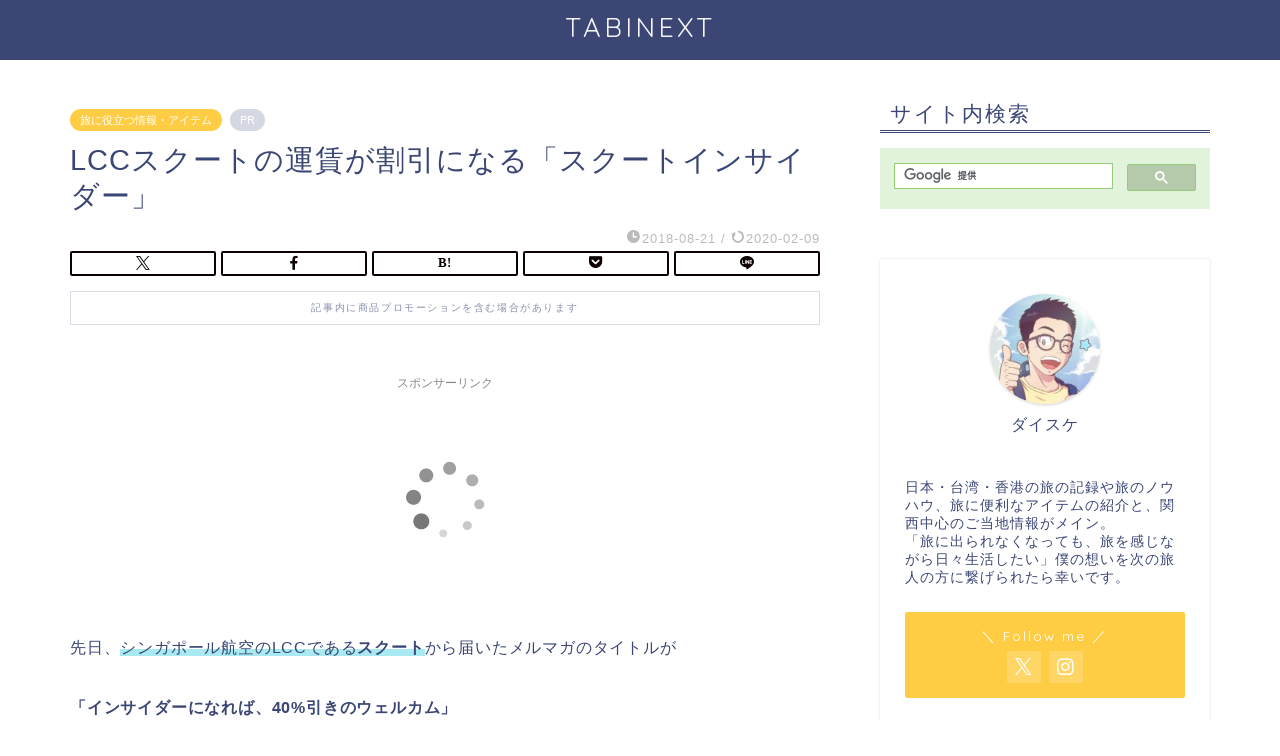

--- FILE ---
content_type: text/html; charset=UTF-8
request_url: https://blog.yellowtravelwith.me/traveltips/scoot-insider
body_size: 20230
content:
<!DOCTYPE html>
<html lang="ja">
<head prefix="og: http://ogp.me/ns# fb: http://ogp.me/ns/fb# article: http://ogp.me/ns/article#">
<meta charset="utf-8">
<meta http-equiv="X-UA-Compatible" content="IE=edge">
<meta name="viewport" content="width=device-width, initial-scale=1">
<!-- ここからOGP -->
<meta property="og:type" content="blog">
			<meta property="og:title" content="LCCスクートの運賃が割引になる「スクートインサイダー」｜TABINEXT">
		<meta property="og:url" content="https://blog.yellowtravelwith.me/traveltips/scoot-insider">
			<meta property="og:description" content="先日、シンガポール航空のLCCであるスクートから届いたメルマガのタイトルが 「インサイダーになれば、40%引きのウェルカ">
						<meta property="og:image" content="https://blog.yellowtravelwith.me/wp-content/uploads/2018/08/scoot7.png">
	<meta property="og:site_name" content="TABINEXT">
<meta property="fb:admins" content="">
<meta name="twitter:card" content="summary_large_image">
<!-- ここまでOGP --> 

<meta name="description" itemprop="description" content="先日、シンガポール航空のLCCであるスクートから届いたメルマガのタイトルが 「インサイダーになれば、40%引きのウェルカ" >
<link rel="canonical" href="https://blog.yellowtravelwith.me/traveltips/scoot-insider">
<title>LCCスクートの運賃が割引になる「スクートインサイダー」｜TABINEXT</title>
<meta name='robots' content='max-image-preview:large' />
	<style>img:is([sizes="auto" i], [sizes^="auto," i]) { contain-intrinsic-size: 3000px 1500px }</style>
	<link rel='dns-prefetch' href='//cdnjs.cloudflare.com' />
<link rel="alternate" type="application/rss+xml" title="TABINEXT &raquo; フィード" href="https://blog.yellowtravelwith.me/feed" />
<link rel="alternate" type="application/rss+xml" title="TABINEXT &raquo; コメントフィード" href="https://blog.yellowtravelwith.me/comments/feed" />
<script type="text/javascript">
/* <![CDATA[ */
window._wpemojiSettings = {"baseUrl":"https:\/\/s.w.org\/images\/core\/emoji\/16.0.1\/72x72\/","ext":".png","svgUrl":"https:\/\/s.w.org\/images\/core\/emoji\/16.0.1\/svg\/","svgExt":".svg","source":{"concatemoji":"https:\/\/blog.yellowtravelwith.me\/wp-includes\/js\/wp-emoji-release.min.js?ver=6.8.3"}};
/*! This file is auto-generated */
!function(s,n){var o,i,e;function c(e){try{var t={supportTests:e,timestamp:(new Date).valueOf()};sessionStorage.setItem(o,JSON.stringify(t))}catch(e){}}function p(e,t,n){e.clearRect(0,0,e.canvas.width,e.canvas.height),e.fillText(t,0,0);var t=new Uint32Array(e.getImageData(0,0,e.canvas.width,e.canvas.height).data),a=(e.clearRect(0,0,e.canvas.width,e.canvas.height),e.fillText(n,0,0),new Uint32Array(e.getImageData(0,0,e.canvas.width,e.canvas.height).data));return t.every(function(e,t){return e===a[t]})}function u(e,t){e.clearRect(0,0,e.canvas.width,e.canvas.height),e.fillText(t,0,0);for(var n=e.getImageData(16,16,1,1),a=0;a<n.data.length;a++)if(0!==n.data[a])return!1;return!0}function f(e,t,n,a){switch(t){case"flag":return n(e,"\ud83c\udff3\ufe0f\u200d\u26a7\ufe0f","\ud83c\udff3\ufe0f\u200b\u26a7\ufe0f")?!1:!n(e,"\ud83c\udde8\ud83c\uddf6","\ud83c\udde8\u200b\ud83c\uddf6")&&!n(e,"\ud83c\udff4\udb40\udc67\udb40\udc62\udb40\udc65\udb40\udc6e\udb40\udc67\udb40\udc7f","\ud83c\udff4\u200b\udb40\udc67\u200b\udb40\udc62\u200b\udb40\udc65\u200b\udb40\udc6e\u200b\udb40\udc67\u200b\udb40\udc7f");case"emoji":return!a(e,"\ud83e\udedf")}return!1}function g(e,t,n,a){var r="undefined"!=typeof WorkerGlobalScope&&self instanceof WorkerGlobalScope?new OffscreenCanvas(300,150):s.createElement("canvas"),o=r.getContext("2d",{willReadFrequently:!0}),i=(o.textBaseline="top",o.font="600 32px Arial",{});return e.forEach(function(e){i[e]=t(o,e,n,a)}),i}function t(e){var t=s.createElement("script");t.src=e,t.defer=!0,s.head.appendChild(t)}"undefined"!=typeof Promise&&(o="wpEmojiSettingsSupports",i=["flag","emoji"],n.supports={everything:!0,everythingExceptFlag:!0},e=new Promise(function(e){s.addEventListener("DOMContentLoaded",e,{once:!0})}),new Promise(function(t){var n=function(){try{var e=JSON.parse(sessionStorage.getItem(o));if("object"==typeof e&&"number"==typeof e.timestamp&&(new Date).valueOf()<e.timestamp+604800&&"object"==typeof e.supportTests)return e.supportTests}catch(e){}return null}();if(!n){if("undefined"!=typeof Worker&&"undefined"!=typeof OffscreenCanvas&&"undefined"!=typeof URL&&URL.createObjectURL&&"undefined"!=typeof Blob)try{var e="postMessage("+g.toString()+"("+[JSON.stringify(i),f.toString(),p.toString(),u.toString()].join(",")+"));",a=new Blob([e],{type:"text/javascript"}),r=new Worker(URL.createObjectURL(a),{name:"wpTestEmojiSupports"});return void(r.onmessage=function(e){c(n=e.data),r.terminate(),t(n)})}catch(e){}c(n=g(i,f,p,u))}t(n)}).then(function(e){for(var t in e)n.supports[t]=e[t],n.supports.everything=n.supports.everything&&n.supports[t],"flag"!==t&&(n.supports.everythingExceptFlag=n.supports.everythingExceptFlag&&n.supports[t]);n.supports.everythingExceptFlag=n.supports.everythingExceptFlag&&!n.supports.flag,n.DOMReady=!1,n.readyCallback=function(){n.DOMReady=!0}}).then(function(){return e}).then(function(){var e;n.supports.everything||(n.readyCallback(),(e=n.source||{}).concatemoji?t(e.concatemoji):e.wpemoji&&e.twemoji&&(t(e.twemoji),t(e.wpemoji)))}))}((window,document),window._wpemojiSettings);
/* ]]> */
</script>
<style id='wp-emoji-styles-inline-css' type='text/css'>

	img.wp-smiley, img.emoji {
		display: inline !important;
		border: none !important;
		box-shadow: none !important;
		height: 1em !important;
		width: 1em !important;
		margin: 0 0.07em !important;
		vertical-align: -0.1em !important;
		background: none !important;
		padding: 0 !important;
	}
</style>
<link rel='stylesheet' id='wp-block-library-css' href='https://blog.yellowtravelwith.me/wp-includes/css/dist/block-library/style.min.css?ver=6.8.3' type='text/css' media='all' />
<style id='classic-theme-styles-inline-css' type='text/css'>
/*! This file is auto-generated */
.wp-block-button__link{color:#fff;background-color:#32373c;border-radius:9999px;box-shadow:none;text-decoration:none;padding:calc(.667em + 2px) calc(1.333em + 2px);font-size:1.125em}.wp-block-file__button{background:#32373c;color:#fff;text-decoration:none}
</style>
<style id='global-styles-inline-css' type='text/css'>
:root{--wp--preset--aspect-ratio--square: 1;--wp--preset--aspect-ratio--4-3: 4/3;--wp--preset--aspect-ratio--3-4: 3/4;--wp--preset--aspect-ratio--3-2: 3/2;--wp--preset--aspect-ratio--2-3: 2/3;--wp--preset--aspect-ratio--16-9: 16/9;--wp--preset--aspect-ratio--9-16: 9/16;--wp--preset--color--black: #000000;--wp--preset--color--cyan-bluish-gray: #abb8c3;--wp--preset--color--white: #ffffff;--wp--preset--color--pale-pink: #f78da7;--wp--preset--color--vivid-red: #cf2e2e;--wp--preset--color--luminous-vivid-orange: #ff6900;--wp--preset--color--luminous-vivid-amber: #fcb900;--wp--preset--color--light-green-cyan: #7bdcb5;--wp--preset--color--vivid-green-cyan: #00d084;--wp--preset--color--pale-cyan-blue: #8ed1fc;--wp--preset--color--vivid-cyan-blue: #0693e3;--wp--preset--color--vivid-purple: #9b51e0;--wp--preset--gradient--vivid-cyan-blue-to-vivid-purple: linear-gradient(135deg,rgba(6,147,227,1) 0%,rgb(155,81,224) 100%);--wp--preset--gradient--light-green-cyan-to-vivid-green-cyan: linear-gradient(135deg,rgb(122,220,180) 0%,rgb(0,208,130) 100%);--wp--preset--gradient--luminous-vivid-amber-to-luminous-vivid-orange: linear-gradient(135deg,rgba(252,185,0,1) 0%,rgba(255,105,0,1) 100%);--wp--preset--gradient--luminous-vivid-orange-to-vivid-red: linear-gradient(135deg,rgba(255,105,0,1) 0%,rgb(207,46,46) 100%);--wp--preset--gradient--very-light-gray-to-cyan-bluish-gray: linear-gradient(135deg,rgb(238,238,238) 0%,rgb(169,184,195) 100%);--wp--preset--gradient--cool-to-warm-spectrum: linear-gradient(135deg,rgb(74,234,220) 0%,rgb(151,120,209) 20%,rgb(207,42,186) 40%,rgb(238,44,130) 60%,rgb(251,105,98) 80%,rgb(254,248,76) 100%);--wp--preset--gradient--blush-light-purple: linear-gradient(135deg,rgb(255,206,236) 0%,rgb(152,150,240) 100%);--wp--preset--gradient--blush-bordeaux: linear-gradient(135deg,rgb(254,205,165) 0%,rgb(254,45,45) 50%,rgb(107,0,62) 100%);--wp--preset--gradient--luminous-dusk: linear-gradient(135deg,rgb(255,203,112) 0%,rgb(199,81,192) 50%,rgb(65,88,208) 100%);--wp--preset--gradient--pale-ocean: linear-gradient(135deg,rgb(255,245,203) 0%,rgb(182,227,212) 50%,rgb(51,167,181) 100%);--wp--preset--gradient--electric-grass: linear-gradient(135deg,rgb(202,248,128) 0%,rgb(113,206,126) 100%);--wp--preset--gradient--midnight: linear-gradient(135deg,rgb(2,3,129) 0%,rgb(40,116,252) 100%);--wp--preset--font-size--small: 13px;--wp--preset--font-size--medium: 20px;--wp--preset--font-size--large: 36px;--wp--preset--font-size--x-large: 42px;--wp--preset--spacing--20: 0.44rem;--wp--preset--spacing--30: 0.67rem;--wp--preset--spacing--40: 1rem;--wp--preset--spacing--50: 1.5rem;--wp--preset--spacing--60: 2.25rem;--wp--preset--spacing--70: 3.38rem;--wp--preset--spacing--80: 5.06rem;--wp--preset--shadow--natural: 6px 6px 9px rgba(0, 0, 0, 0.2);--wp--preset--shadow--deep: 12px 12px 50px rgba(0, 0, 0, 0.4);--wp--preset--shadow--sharp: 6px 6px 0px rgba(0, 0, 0, 0.2);--wp--preset--shadow--outlined: 6px 6px 0px -3px rgba(255, 255, 255, 1), 6px 6px rgba(0, 0, 0, 1);--wp--preset--shadow--crisp: 6px 6px 0px rgba(0, 0, 0, 1);}:where(.is-layout-flex){gap: 0.5em;}:where(.is-layout-grid){gap: 0.5em;}body .is-layout-flex{display: flex;}.is-layout-flex{flex-wrap: wrap;align-items: center;}.is-layout-flex > :is(*, div){margin: 0;}body .is-layout-grid{display: grid;}.is-layout-grid > :is(*, div){margin: 0;}:where(.wp-block-columns.is-layout-flex){gap: 2em;}:where(.wp-block-columns.is-layout-grid){gap: 2em;}:where(.wp-block-post-template.is-layout-flex){gap: 1.25em;}:where(.wp-block-post-template.is-layout-grid){gap: 1.25em;}.has-black-color{color: var(--wp--preset--color--black) !important;}.has-cyan-bluish-gray-color{color: var(--wp--preset--color--cyan-bluish-gray) !important;}.has-white-color{color: var(--wp--preset--color--white) !important;}.has-pale-pink-color{color: var(--wp--preset--color--pale-pink) !important;}.has-vivid-red-color{color: var(--wp--preset--color--vivid-red) !important;}.has-luminous-vivid-orange-color{color: var(--wp--preset--color--luminous-vivid-orange) !important;}.has-luminous-vivid-amber-color{color: var(--wp--preset--color--luminous-vivid-amber) !important;}.has-light-green-cyan-color{color: var(--wp--preset--color--light-green-cyan) !important;}.has-vivid-green-cyan-color{color: var(--wp--preset--color--vivid-green-cyan) !important;}.has-pale-cyan-blue-color{color: var(--wp--preset--color--pale-cyan-blue) !important;}.has-vivid-cyan-blue-color{color: var(--wp--preset--color--vivid-cyan-blue) !important;}.has-vivid-purple-color{color: var(--wp--preset--color--vivid-purple) !important;}.has-black-background-color{background-color: var(--wp--preset--color--black) !important;}.has-cyan-bluish-gray-background-color{background-color: var(--wp--preset--color--cyan-bluish-gray) !important;}.has-white-background-color{background-color: var(--wp--preset--color--white) !important;}.has-pale-pink-background-color{background-color: var(--wp--preset--color--pale-pink) !important;}.has-vivid-red-background-color{background-color: var(--wp--preset--color--vivid-red) !important;}.has-luminous-vivid-orange-background-color{background-color: var(--wp--preset--color--luminous-vivid-orange) !important;}.has-luminous-vivid-amber-background-color{background-color: var(--wp--preset--color--luminous-vivid-amber) !important;}.has-light-green-cyan-background-color{background-color: var(--wp--preset--color--light-green-cyan) !important;}.has-vivid-green-cyan-background-color{background-color: var(--wp--preset--color--vivid-green-cyan) !important;}.has-pale-cyan-blue-background-color{background-color: var(--wp--preset--color--pale-cyan-blue) !important;}.has-vivid-cyan-blue-background-color{background-color: var(--wp--preset--color--vivid-cyan-blue) !important;}.has-vivid-purple-background-color{background-color: var(--wp--preset--color--vivid-purple) !important;}.has-black-border-color{border-color: var(--wp--preset--color--black) !important;}.has-cyan-bluish-gray-border-color{border-color: var(--wp--preset--color--cyan-bluish-gray) !important;}.has-white-border-color{border-color: var(--wp--preset--color--white) !important;}.has-pale-pink-border-color{border-color: var(--wp--preset--color--pale-pink) !important;}.has-vivid-red-border-color{border-color: var(--wp--preset--color--vivid-red) !important;}.has-luminous-vivid-orange-border-color{border-color: var(--wp--preset--color--luminous-vivid-orange) !important;}.has-luminous-vivid-amber-border-color{border-color: var(--wp--preset--color--luminous-vivid-amber) !important;}.has-light-green-cyan-border-color{border-color: var(--wp--preset--color--light-green-cyan) !important;}.has-vivid-green-cyan-border-color{border-color: var(--wp--preset--color--vivid-green-cyan) !important;}.has-pale-cyan-blue-border-color{border-color: var(--wp--preset--color--pale-cyan-blue) !important;}.has-vivid-cyan-blue-border-color{border-color: var(--wp--preset--color--vivid-cyan-blue) !important;}.has-vivid-purple-border-color{border-color: var(--wp--preset--color--vivid-purple) !important;}.has-vivid-cyan-blue-to-vivid-purple-gradient-background{background: var(--wp--preset--gradient--vivid-cyan-blue-to-vivid-purple) !important;}.has-light-green-cyan-to-vivid-green-cyan-gradient-background{background: var(--wp--preset--gradient--light-green-cyan-to-vivid-green-cyan) !important;}.has-luminous-vivid-amber-to-luminous-vivid-orange-gradient-background{background: var(--wp--preset--gradient--luminous-vivid-amber-to-luminous-vivid-orange) !important;}.has-luminous-vivid-orange-to-vivid-red-gradient-background{background: var(--wp--preset--gradient--luminous-vivid-orange-to-vivid-red) !important;}.has-very-light-gray-to-cyan-bluish-gray-gradient-background{background: var(--wp--preset--gradient--very-light-gray-to-cyan-bluish-gray) !important;}.has-cool-to-warm-spectrum-gradient-background{background: var(--wp--preset--gradient--cool-to-warm-spectrum) !important;}.has-blush-light-purple-gradient-background{background: var(--wp--preset--gradient--blush-light-purple) !important;}.has-blush-bordeaux-gradient-background{background: var(--wp--preset--gradient--blush-bordeaux) !important;}.has-luminous-dusk-gradient-background{background: var(--wp--preset--gradient--luminous-dusk) !important;}.has-pale-ocean-gradient-background{background: var(--wp--preset--gradient--pale-ocean) !important;}.has-electric-grass-gradient-background{background: var(--wp--preset--gradient--electric-grass) !important;}.has-midnight-gradient-background{background: var(--wp--preset--gradient--midnight) !important;}.has-small-font-size{font-size: var(--wp--preset--font-size--small) !important;}.has-medium-font-size{font-size: var(--wp--preset--font-size--medium) !important;}.has-large-font-size{font-size: var(--wp--preset--font-size--large) !important;}.has-x-large-font-size{font-size: var(--wp--preset--font-size--x-large) !important;}
:where(.wp-block-post-template.is-layout-flex){gap: 1.25em;}:where(.wp-block-post-template.is-layout-grid){gap: 1.25em;}
:where(.wp-block-columns.is-layout-flex){gap: 2em;}:where(.wp-block-columns.is-layout-grid){gap: 2em;}
:root :where(.wp-block-pullquote){font-size: 1.5em;line-height: 1.6;}
</style>
<link rel='stylesheet' id='contact-form-7-css' href='https://blog.yellowtravelwith.me/wp-content/plugins/contact-form-7/includes/css/styles.css?ver=6.1.3' type='text/css' media='all' />
<link rel='stylesheet' id='theme-style-css' href='https://blog.yellowtravelwith.me/wp-content/themes/jin/style.css?ver=6.8.3' type='text/css' media='all' />
<link rel='stylesheet' id='swiper-style-css' href='https://cdnjs.cloudflare.com/ajax/libs/Swiper/4.0.7/css/swiper.min.css?ver=6.8.3' type='text/css' media='all' />
<script type="text/javascript" src="https://blog.yellowtravelwith.me/wp-includes/js/jquery/jquery.min.js?ver=3.7.1" id="jquery-core-js"></script>
<script type="text/javascript" src="https://blog.yellowtravelwith.me/wp-includes/js/jquery/jquery-migrate.min.js?ver=3.4.1" id="jquery-migrate-js"></script>
<link rel="https://api.w.org/" href="https://blog.yellowtravelwith.me/wp-json/" /><link rel="alternate" title="JSON" type="application/json" href="https://blog.yellowtravelwith.me/wp-json/wp/v2/posts/2344" /><link rel='shortlink' href='https://blog.yellowtravelwith.me/?p=2344' />
<link rel="alternate" title="oEmbed (JSON)" type="application/json+oembed" href="https://blog.yellowtravelwith.me/wp-json/oembed/1.0/embed?url=https%3A%2F%2Fblog.yellowtravelwith.me%2Ftraveltips%2Fscoot-insider" />
<link rel="alternate" title="oEmbed (XML)" type="text/xml+oembed" href="https://blog.yellowtravelwith.me/wp-json/oembed/1.0/embed?url=https%3A%2F%2Fblog.yellowtravelwith.me%2Ftraveltips%2Fscoot-insider&#038;format=xml" />
	<style type="text/css">
		#wrapper {
			background-color: #ffffff;
			background-image: url();
					}

		.related-entry-headline-text span:before,
		#comment-title span:before,
		#reply-title span:before {
			background-color: #3b4675;
			border-color: #3b4675 !important;
		}

		#breadcrumb:after,
		#page-top a {
			background-color: #3b4675;
		}

		#footer-widget-area {
			background-color: #3b4675;
			border: none !important;
		}

		.footer-inner a #copyright,
		#copyright-center {
			border-color: taransparent !important;
			color: #3b4675 !important;
		}

		.page-top-footer a {
			color: #3b4675 !important;
		}

		#breadcrumb ul li,
		#breadcrumb ul li a {
			color: #3b4675 !important;
		}

		body,
		a,
		a:link,
		a:visited,
		.my-profile,
		.widgettitle,
		.tabBtn-mag label {
			color: #3b4675;
		}

		a:hover {
			color: #008db7;
		}

		.widget_nav_menu ul>li>a:before,
		.widget_categories ul>li>a:before,
		.widget_pages ul>li>a:before,
		.widget_recent_entries ul>li>a:before,
		.widget_archive ul>li>a:before,
		.widget_archive form:after,
		.widget_categories form:after,
		.widget_nav_menu ul>li>ul.sub-menu>li>a:before,
		.widget_categories ul>li>.children>li>a:before,
		.widget_pages ul>li>.children>li>a:before,
		.widget_nav_menu ul>li>ul.sub-menu>li>ul.sub-menu li>a:before,
		.widget_categories ul>li>.children>li>.children li>a:before,
		.widget_pages ul>li>.children>li>.children li>a:before {
			color: #3b4675;
		}

		.widget_nav_menu ul .sub-menu .sub-menu li a:before {
			background-color: #3b4675 !important;
		}

		.d--labeling-act-border {
			border-color: rgba(59, 70, 117, 0.18);
		}

		.c--labeling-act.d--labeling-act-solid {
			background-color: rgba(59, 70, 117, 0.06);
		}

		.a--labeling-act {
			color: rgba(59, 70, 117, 0.6);
		}

		.a--labeling-small-act span {
			background-color: rgba(59, 70, 117, 0.21);
		}

		.c--labeling-act.d--labeling-act-strong {
			background-color: rgba(59, 70, 117, 0.045);
		}

		.d--labeling-act-strong .a--labeling-act {
			color: rgba(59, 70, 117, 0.75);
		}


		footer .footer-widget,
		footer .footer-widget a,
		footer .footer-widget ul li,
		.footer-widget.widget_nav_menu ul>li>a:before,
		.footer-widget.widget_categories ul>li>a:before,
		.footer-widget.widget_recent_entries ul>li>a:before,
		.footer-widget.widget_pages ul>li>a:before,
		.footer-widget.widget_archive ul>li>a:before,
		footer .widget_tag_cloud .tagcloud a:before {
			color: #ffffff !important;
			border-color: #ffffff !important;
		}

		footer .footer-widget .widgettitle {
			color: #ffffff !important;
			border-color: #ffcd44 !important;
		}

		footer .widget_nav_menu ul .children .children li a:before,
		footer .widget_categories ul .children .children li a:before,
		footer .widget_nav_menu ul .sub-menu .sub-menu li a:before {
			background-color: #ffffff !important;
		}

		#drawernav a:hover,
		.post-list-title,
		#prev-next p,
		#toc_container .toc_list li a {
			color: #3b4675 !important;
		}

		#header-box {
			background-color: #3b4675;
		}

		@media (min-width: 768px) {

			#header-box .header-box10-bg:before,
			#header-box .header-box11-bg:before {
				border-radius: 2px;
			}
		}

		@media (min-width: 768px) {
			.top-image-meta {
				margin-top: calc(50px - 30px);
			}
		}

		@media (min-width: 1200px) {
			.top-image-meta {
				margin-top: calc(50px);
			}
		}

		.pickup-contents:before {
			background-color: #3b4675 !important;
		}

		.main-image-text {
			color: #686357;
		}

		.main-image-text-sub {
			color: #686357;
		}

		@media (min-width: 481px) {
			#site-info {
				padding-top: 10px !important;
				padding-bottom: 10px !important;
			}
		}

		#site-info span a {
			color: #f4f4f4 !important;
		}

		#headmenu .headsns .line a svg {
			fill: #f4f4f4 !important;
		}

		#headmenu .headsns a,
		#headmenu {
			color: #f4f4f4 !important;
			border-color: #f4f4f4 !important;
		}

		.profile-follow .line-sns a svg {
			fill: #3b4675 !important;
		}

		.profile-follow .line-sns a:hover svg {
			fill: #ffcd44 !important;
		}

		.profile-follow a {
			color: #3b4675 !important;
			border-color: #3b4675 !important;
		}

		.profile-follow a:hover,
		#headmenu .headsns a:hover {
			color: #ffcd44 !important;
			border-color: #ffcd44 !important;
		}

		.search-box:hover {
			color: #ffcd44 !important;
			border-color: #ffcd44 !important;
		}

		#header #headmenu .headsns .line a:hover svg {
			fill: #ffcd44 !important;
		}

		.cps-icon-bar,
		#navtoggle:checked+.sp-menu-open .cps-icon-bar {
			background-color: #f4f4f4;
		}

		#nav-container {
			background-color: #ffffff;
		}

		.menu-box .menu-item svg {
			fill: #f4f4f4;
		}

		#drawernav ul.menu-box>li>a,
		#drawernav2 ul.menu-box>li>a,
		#drawernav3 ul.menu-box>li>a,
		#drawernav4 ul.menu-box>li>a,
		#drawernav5 ul.menu-box>li>a,
		#drawernav ul.menu-box>li.menu-item-has-children:after,
		#drawernav2 ul.menu-box>li.menu-item-has-children:after,
		#drawernav3 ul.menu-box>li.menu-item-has-children:after,
		#drawernav4 ul.menu-box>li.menu-item-has-children:after,
		#drawernav5 ul.menu-box>li.menu-item-has-children:after {
			color: #f4f4f4 !important;
		}

		#drawernav ul.menu-box li a,
		#drawernav2 ul.menu-box li a,
		#drawernav3 ul.menu-box li a,
		#drawernav4 ul.menu-box li a,
		#drawernav5 ul.menu-box li a {
			font-size: 12px !important;
		}

		#drawernav3 ul.menu-box>li {
			color: #3b4675 !important;
		}

		#drawernav4 .menu-box>.menu-item>a:after,
		#drawernav3 .menu-box>.menu-item>a:after,
		#drawernav .menu-box>.menu-item>a:after {
			background-color: #f4f4f4 !important;
		}

		#drawernav2 .menu-box>.menu-item:hover,
		#drawernav5 .menu-box>.menu-item:hover {
			border-top-color: #3b4675 !important;
		}

		.cps-info-bar a {
			background-color: #ffcd44 !important;
		}

		@media (min-width: 768px) {
			.post-list-mag .post-list-item:not(:nth-child(2n)) {
				margin-right: 2.6%;
			}
		}

		@media (min-width: 768px) {

			#tab-1:checked~.tabBtn-mag li [for="tab-1"]:after,
			#tab-2:checked~.tabBtn-mag li [for="tab-2"]:after,
			#tab-3:checked~.tabBtn-mag li [for="tab-3"]:after,
			#tab-4:checked~.tabBtn-mag li [for="tab-4"]:after {
				border-top-color: #3b4675 !important;
			}

			.tabBtn-mag label {
				border-bottom-color: #3b4675 !important;
			}
		}

		#tab-1:checked~.tabBtn-mag li [for="tab-1"],
		#tab-2:checked~.tabBtn-mag li [for="tab-2"],
		#tab-3:checked~.tabBtn-mag li [for="tab-3"],
		#tab-4:checked~.tabBtn-mag li [for="tab-4"],
		#prev-next a.next:after,
		#prev-next a.prev:after,
		.more-cat-button a:hover span:before {
			background-color: #3b4675 !important;
		}


		.swiper-slide .post-list-cat,
		.post-list-mag .post-list-cat,
		.post-list-mag3col .post-list-cat,
		.post-list-mag-sp1col .post-list-cat,
		.swiper-pagination-bullet-active,
		.pickup-cat,
		.post-list .post-list-cat,
		#breadcrumb .bcHome a:hover span:before,
		.popular-item:nth-child(1) .pop-num,
		.popular-item:nth-child(2) .pop-num,
		.popular-item:nth-child(3) .pop-num {
			background-color: #ffcd44 !important;
		}

		.sidebar-btn a,
		.profile-sns-menu {
			background-color: #ffcd44 !important;
		}

		.sp-sns-menu a,
		.pickup-contents-box a:hover .pickup-title {
			border-color: #3b4675 !important;
			color: #3b4675 !important;
		}

		.pickup-image:after {
			display: none;
		}

		.pro-line svg {
			fill: #3b4675 !important;
		}

		.cps-post-cat a,
		.meta-cat,
		.popular-cat {
			background-color: #ffcd44 !important;
			border-color: #ffcd44 !important;
		}

		.tagicon,
		.tag-box a,
		#toc_container .toc_list>li,
		#toc_container .toc_title {
			color: #3b4675 !important;
		}

		.widget_tag_cloud a::before {
			color: #3b4675 !important;
		}

		.tag-box a,
		#toc_container:before {
			border-color: #3b4675 !important;
		}

		.cps-post-cat a:hover {
			color: #008db7 !important;
		}

		.pagination li:not([class*="current"]) a:hover,
		.widget_tag_cloud a:hover {
			background-color: #3b4675 !important;
		}

		.pagination li:not([class*="current"]) a:hover {
			opacity: 0.5 !important;
		}

		.pagination li.current a {
			background-color: #3b4675 !important;
			border-color: #3b4675 !important;
		}

		.nextpage a:hover span {
			color: #3b4675 !important;
			border-color: #3b4675 !important;
		}

		.cta-content:before {
			background-color: #fff2f5 !important;
		}

		.cta-text,
		.info-title {
			color: #7a6e71 !important;
		}

		#footer-widget-area.footer_style1 .widgettitle {
			border-color: #ffcd44 !important;
		}

		.sidebar_style1 .widgettitle,
		.sidebar_style5 .widgettitle {
			border-color: #3b4675 !important;
		}

		.sidebar_style2 .widgettitle,
		.sidebar_style4 .widgettitle,
		.sidebar_style6 .widgettitle,
		#home-bottom-widget .widgettitle,
		#home-top-widget .widgettitle,
		#post-bottom-widget .widgettitle,
		#post-top-widget .widgettitle {
			background-color: #3b4675 !important;
		}

		#home-bottom-widget .widget_search .search-box input[type="submit"],
		#home-top-widget .widget_search .search-box input[type="submit"],
		#post-bottom-widget .widget_search .search-box input[type="submit"],
		#post-top-widget .widget_search .search-box input[type="submit"] {
			background-color: #ffcd44 !important;
		}

		.tn-logo-size {
			font-size: 200% !important;
		}

		@media (min-width: 481px) {
			.tn-logo-size img {
				width: calc(200%*0.5) !important;
			}
		}

		@media (min-width: 768px) {
			.tn-logo-size img {
				width: calc(200%*2.2) !important;
			}
		}

		@media (min-width: 1200px) {
			.tn-logo-size img {
				width: 200% !important;
			}
		}

		.sp-logo-size {
			font-size: 150% !important;
		}

		.sp-logo-size img {
			width: 150% !important;
		}

		.cps-post-main ul>li:before,
		.cps-post-main ol>li:before {
			background-color: #ffcd44 !important;
		}

		.profile-card .profile-title {
			background-color: #3b4675 !important;
		}

		.profile-card {
			border-color: #3b4675 !important;
		}

		.cps-post-main a {
			color: #008db7;
		}

		.cps-post-main .marker {
			background: -webkit-linear-gradient(transparent 60%, #ffcedb 0%);
			background: linear-gradient(transparent 60%, #ffcedb 0%);
		}

		.cps-post-main .marker2 {
			background: -webkit-linear-gradient(transparent 60%, #a9eaf2 0%);
			background: linear-gradient(transparent 60%, #a9eaf2 0%);
		}

		.cps-post-main .jic-sc {
			color: #e9546b;
		}


		.simple-box1 {
			border-color: #0c0000 !important;
		}

		.simple-box2 {
			border-color: #f2bf7d !important;
		}

		.simple-box3 {
			border-color: #ffcd44 !important;
		}

		.simple-box4 {
			border-color: #7badd8 !important;
		}

		.simple-box4:before {
			background-color: #7badd8;
		}

		.simple-box5 {
			border-color: #e896c7 !important;
		}

		.simple-box5:before {
			background-color: #e896c7;
		}

		.simple-box6 {
			background-color: #fffdef !important;
		}

		.simple-box7 {
			border-color: #def1f9 !important;
		}

		.simple-box7:before {
			background-color: #def1f9 !important;
		}

		.simple-box8 {
			border-color: #96ddc1 !important;
		}

		.simple-box8:before {
			background-color: #96ddc1 !important;
		}

		.simple-box9:before {
			background-color: #e1c0e8 !important;
		}

		.simple-box9:after {
			border-color: #e1c0e8 #e1c0e8 #ffffff #ffffff !important;
		}

		.kaisetsu-box1:before,
		.kaisetsu-box1-title {
			background-color: #ffb49e !important;
		}

		.kaisetsu-box2 {
			border-color: #0c0000 !important;
		}

		.kaisetsu-box2-title {
			background-color: #0c0000 !important;
		}

		.kaisetsu-box4 {
			border-color: #ea91a9 !important;
		}

		.kaisetsu-box4-title {
			background-color: #ea91a9 !important;
		}

		.kaisetsu-box5:before {
			background-color: #57b3ba !important;
		}

		.kaisetsu-box5-title {
			background-color: #57b3ba !important;
		}

		.concept-box1 {
			border-color: #85db8f !important;
		}

		.concept-box1:after {
			background-color: #85db8f !important;
		}

		.concept-box1:before {
			content: "ポイント" !important;
			color: #85db8f !important;
		}

		.concept-box2 {
			border-color: #f7cf6a !important;
		}

		.concept-box2:after {
			background-color: #f7cf6a !important;
		}

		.concept-box2:before {
			content: "注意点" !important;
			color: #f7cf6a !important;
		}

		.concept-box3 {
			border-color: #86cee8 !important;
		}

		.concept-box3:after {
			background-color: #86cee8 !important;
		}

		.concept-box3:before {
			content: "良い例" !important;
			color: #86cee8 !important;
		}

		.concept-box4 {
			border-color: #ed8989 !important;
		}

		.concept-box4:after {
			background-color: #ed8989 !important;
		}

		.concept-box4:before {
			content: "悪い例" !important;
			color: #ed8989 !important;
		}

		.concept-box5 {
			border-color: #9e9e9e !important;
		}

		.concept-box5:after {
			background-color: #9e9e9e !important;
		}

		.concept-box5:before {
			content: "参考" !important;
			color: #9e9e9e !important;
		}

		.concept-box6 {
			border-color: #8eaced !important;
		}

		.concept-box6:after {
			background-color: #8eaced !important;
		}

		.concept-box6:before {
			content: "メモ" !important;
			color: #8eaced !important;
		}

		.innerlink-box1,
		.blog-card {
			border-color: #ff7e28 !important;
		}

		.innerlink-box1-title {
			background-color: #ff7e28 !important;
			border-color: #ff7e28 !important;
		}

		.innerlink-box1:before,
		.blog-card-hl-box {
			background-color: #ff7e28 !important;
		}

		.concept-box1:before,
		.concept-box2:before,
		.concept-box3:before,
		.concept-box4:before,
		.concept-box5:before,
		.concept-box6:before {
			background-color: #ffffff;
			background-image: url();
		}

		.concept-box1:after,
		.concept-box2:after,
		.concept-box3:after,
		.concept-box4:after,
		.concept-box5:after,
		.concept-box6:after {
			border-color: #ffffff;
			border-image: url() 27 23 / 50px 30px / 1rem round space0 / 5px 5px;
		}

		.jin-ac-box01-title::after {
			color: #3b4675;
		}

		.color-button01 a,
		.color-button01 a:hover,
		.color-button01:before {
			background-color: #008db7 !important;
		}

		.top-image-btn-color a,
		.top-image-btn-color a:hover,
		.top-image-btn-color:before {
			background-color: #dd0000 !important;
		}

		.color-button02 a,
		.color-button02 a:hover,
		.color-button02:before {
			background-color: #ff7e28 !important;
		}

		.color-button01-big a,
		.color-button01-big a:hover,
		.color-button01-big:before {
			background-color: #dd305e !important;
		}

		.color-button01-big a,
		.color-button01-big:before {
			border-radius: 50px !important;
		}

		.color-button01-big a {
			padding-top: 20px !important;
			padding-bottom: 20px !important;
		}

		.color-button02-big a,
		.color-button02-big a:hover,
		.color-button02-big:before {
			background-color: #c0ea85 !important;
		}

		.color-button02-big a,
		.color-button02-big:before {
			border-radius: 40px !important;
		}

		.color-button02-big a {
			padding-top: 20px !important;
			padding-bottom: 20px !important;
		}

		.color-button01-big {
			width: 75% !important;
		}

		.color-button02-big {
			width: 75% !important;
		}

		.top-image-btn-color:before,
		.wide-layout ul li .color-button01:before,
		.wide-layout ul li .color-button02:before,
		.color-button01:before,
		.color-button02:before,
		.color-button01-big:before,
		.color-button02-big:before {
			display: none;
		}

		.top-image-btn-color a:hover,
		.color-button01 a:hover,
		.color-button02 a:hover,
		.color-button01-big a:hover,
		.color-button02-big a:hover {
			-webkit-transform: translateY(2px);
			transform: translateY(2px);
			-webkit-filter: brightness(1.05);
			filter: brightness(1.05);
			opacity: 1;
		}

		.h2-style01 h2,
		.h2-style02 h2:before,
		.h2-style03 h2,
		.h2-style04 h2:before,
		.h2-style05 h2,
		.h2-style07 h2:before,
		.h2-style07 h2:after,
		.h3-style03 h3:before,
		.h3-style02 h3:before,
		.h3-style05 h3:before,
		.h3-style07 h3:before,
		.h2-style08 h2:after,
		.h2-style10 h2:before,
		.h2-style10 h2:after,
		.h3-style02 h3:after,
		.h4-style02 h4:before {
			background-color: #3b4675 !important;
		}

		.h3-style01 h3,
		.h3-style04 h3,
		.h3-style05 h3,
		.h3-style06 h3,
		.h4-style01 h4,
		.h2-style02 h2,
		.h2-style08 h2,
		.h2-style08 h2:before,
		.h2-style09 h2,
		.h4-style03 h4 {
			border-color: #3b4675 !important;
		}

		.h2-style05 h2:before {
			border-top-color: #3b4675 !important;
		}

		.h2-style06 h2:before,
		.sidebar_style3 .widgettitle:after {
			background-image: linear-gradient(-45deg,
					transparent 25%,
					#3b4675 25%,
					#3b4675 50%,
					transparent 50%,
					transparent 75%,
					#3b4675 75%,
					#3b4675);
		}

		.jin-h2-icons.h2-style02 h2 .jic:before,
		.jin-h2-icons.h2-style04 h2 .jic:before,
		.jin-h2-icons.h2-style06 h2 .jic:before,
		.jin-h2-icons.h2-style07 h2 .jic:before,
		.jin-h2-icons.h2-style08 h2 .jic:before,
		.jin-h2-icons.h2-style09 h2 .jic:before,
		.jin-h2-icons.h2-style10 h2 .jic:before,
		.jin-h3-icons.h3-style01 h3 .jic:before,
		.jin-h3-icons.h3-style02 h3 .jic:before,
		.jin-h3-icons.h3-style03 h3 .jic:before,
		.jin-h3-icons.h3-style04 h3 .jic:before,
		.jin-h3-icons.h3-style05 h3 .jic:before,
		.jin-h3-icons.h3-style06 h3 .jic:before,
		.jin-h3-icons.h3-style07 h3 .jic:before,
		.jin-h4-icons.h4-style01 h4 .jic:before,
		.jin-h4-icons.h4-style02 h4 .jic:before,
		.jin-h4-icons.h4-style03 h4 .jic:before,
		.jin-h4-icons.h4-style04 h4 .jic:before {
			color: #3b4675;
		}

		@media all and (-ms-high-contrast:none) {

			*::-ms-backdrop,
			.color-button01:before,
			.color-button02:before,
			.color-button01-big:before,
			.color-button02-big:before {
				background-color: #595857 !important;
			}
		}

		.jin-lp-h2 h2,
		.jin-lp-h2 h2 {
			background-color: transparent !important;
			border-color: transparent !important;
			color: #3b4675 !important;
		}

		.jincolumn-h3style2 {
			border-color: #3b4675 !important;
		}

		.jinlph2-style1 h2:first-letter {
			color: #3b4675 !important;
		}

		.jinlph2-style2 h2,
		.jinlph2-style3 h2 {
			border-color: #3b4675 !important;
		}

		.jin-photo-title .jin-fusen1-down,
		.jin-photo-title .jin-fusen1-even,
		.jin-photo-title .jin-fusen1-up {
			border-left-color: #3b4675;
		}

		.jin-photo-title .jin-fusen2,
		.jin-photo-title .jin-fusen3 {
			background-color: #3b4675;
		}

		.jin-photo-title .jin-fusen2:before,
		.jin-photo-title .jin-fusen3:before {
			border-top-color: #3b4675;
		}

		.has-huge-font-size {
			font-size: 42px !important;
		}

		.has-large-font-size {
			font-size: 36px !important;
		}

		.has-medium-font-size {
			font-size: 20px !important;
		}

		.has-normal-font-size {
			font-size: 16px !important;
		}

		.has-small-font-size {
			font-size: 13px !important;
		}
	</style>
<style type="text/css">.broken_link, a.broken_link {
	text-decoration: line-through;
}</style>	<style type="text/css">
		/*<!-- rtoc -->*/
		.rtoc-mokuji-content {
			background-color: #ffffff;
		}

		.rtoc-mokuji-content.frame1 {
			border: 1px solid #3b4675;
		}

		.rtoc-mokuji-content #rtoc-mokuji-title {
			color: #3b4675;
		}

		.rtoc-mokuji-content .rtoc-mokuji li>a {
			color: #333333;
		}

		.rtoc-mokuji-content .mokuji_ul.level-1>.rtoc-item::before {
			background-color: #3b4675 !important;
		}

		.rtoc-mokuji-content .mokuji_ul.level-2>.rtoc-item::before {
			background-color: #3b4675 !important;
		}

		.rtoc-mokuji-content.frame2::before,
		.rtoc-mokuji-content.frame3,
		.rtoc-mokuji-content.frame4,
		.rtoc-mokuji-content.frame5 {
			border-color: #3b4675 !important;
		}

		.rtoc-mokuji-content.frame5::before,
		.rtoc-mokuji-content.frame5::after {
			background-color: #3b4675;
		}

		.widget_block #rtoc-mokuji-widget-wrapper .rtoc-mokuji.level-1 .rtoc-item.rtoc-current:after,
		.widget #rtoc-mokuji-widget-wrapper .rtoc-mokuji.level-1 .rtoc-item.rtoc-current:after,
		#scrollad #rtoc-mokuji-widget-wrapper .rtoc-mokuji.level-1 .rtoc-item.rtoc-current:after,
		#sideBarTracking #rtoc-mokuji-widget-wrapper .rtoc-mokuji.level-1 .rtoc-item.rtoc-current:after {
			background-color: #3b4675 !important;
		}

		.cls-1,
		.cls-2 {
			stroke: #3b4675;
		}

		.rtoc-mokuji-content .decimal_ol.level-2>.rtoc-item::before,
		.rtoc-mokuji-content .mokuji_ol.level-2>.rtoc-item::before,
		.rtoc-mokuji-content .decimal_ol.level-2>.rtoc-item::after,
		.rtoc-mokuji-content .decimal_ol.level-2>.rtoc-item::after {
			color: #3b4675;
			background-color: #3b4675;
		}

		.rtoc-mokuji-content .rtoc-mokuji.level-1>.rtoc-item::before {
			color: #3b4675;
		}

		.rtoc-mokuji-content .decimal_ol>.rtoc-item::after {
			background-color: #3b4675;
		}

		.rtoc-mokuji-content .decimal_ol>.rtoc-item::before {
			color: #3b4675;
		}

		/*rtoc_return*/
		#rtoc_return a::before {
			background-image: url(https://blog.yellowtravelwith.me/wp-content/plugins/rich-table-of-content/include/../img/rtoc_return.png);
		}

		#rtoc_return a {
			background-color: #3b4675 !important;
		}

		/* アクセントポイント */
		.rtoc-mokuji-content .level-1>.rtoc-item #rtocAC.accent-point::after {
			background-color: #3b4675;
		}

		.rtoc-mokuji-content .level-2>.rtoc-item #rtocAC.accent-point::after {
			background-color: #3b4675;
		}
		.rtoc-mokuji-content.frame6,
		.rtoc-mokuji-content.frame7::before,
		.rtoc-mokuji-content.frame8::before {
			border-color: #3b4675;
		}

		.rtoc-mokuji-content.frame6 #rtoc-mokuji-title,
		.rtoc-mokuji-content.frame7 #rtoc-mokuji-title::after {
			background-color: #3b4675;
		}

		#rtoc-mokuji-wrapper.rtoc-mokuji-content.rtoc_h2_timeline .mokuji_ol.level-1>.rtoc-item::after,
		#rtoc-mokuji-wrapper.rtoc-mokuji-content.rtoc_h2_timeline .level-1.decimal_ol>.rtoc-item::after,
		#rtoc-mokuji-wrapper.rtoc-mokuji-content.rtoc_h3_timeline .mokuji_ol.level-2>.rtoc-item::after,
		#rtoc-mokuji-wrapper.rtoc-mokuji-content.rtoc_h3_timeline .mokuji_ol.level-2>.rtoc-item::after,
		.rtoc-mokuji-content.frame7 #rtoc-mokuji-title span::after {
			background-color: #3b4675;
		}

		.widget #rtoc-mokuji-wrapper.rtoc-mokuji-content.frame6 #rtoc-mokuji-title {
			color: #3b4675;
			background-color: #ffffff;
		}
	</style>
				<style type="text/css">
				.rtoc-mokuji-content #rtoc-mokuji-title {
					color: #3b4675;
				}

				.rtoc-mokuji-content.frame2::before,
				.rtoc-mokuji-content.frame3,
				.rtoc-mokuji-content.frame4,
				.rtoc-mokuji-content.frame5 {
					border-color: #3b4675;
				}

				.rtoc-mokuji-content .decimal_ol>.rtoc-item::before,
				.rtoc-mokuji-content .decimal_ol.level-2>.rtoc-item::before,
				.rtoc-mokuji-content .mokuji_ol>.rtoc-item::before {
					color: #3b4675;
				}

				.rtoc-mokuji-content .decimal_ol>.rtoc-item::after,
				.rtoc-mokuji-content .decimal_ol>.rtoc-item::after,
				.rtoc-mokuji-content .mokuji_ul.level-1>.rtoc-item::before,
				.rtoc-mokuji-content .mokuji_ul.level-2>.rtoc-item::before {
					background-color: #3b4675 !important;
				}

							</style>
<link rel="icon" href="https://blog.yellowtravelwith.me/wp-content/uploads/2018/08/cropped-IBEYPO6-8-32x32.jpg" sizes="32x32" />
<link rel="icon" href="https://blog.yellowtravelwith.me/wp-content/uploads/2018/08/cropped-IBEYPO6-8-192x192.jpg" sizes="192x192" />
<link rel="apple-touch-icon" href="https://blog.yellowtravelwith.me/wp-content/uploads/2018/08/cropped-IBEYPO6-8-180x180.jpg" />
<meta name="msapplication-TileImage" content="https://blog.yellowtravelwith.me/wp-content/uploads/2018/08/cropped-IBEYPO6-8-270x270.jpg" />
		<style type="text/css" id="wp-custom-css">
			.sns-design-type01 .sns-top .twitter a,.sns-design-type01 .sns-top .facebook a, .sns-design-type01 .sns-top .hatebu a, .sns-design-type01 .sns-top .pocket a, .sns-design-type01 .sns-top .line a, .sns-design-type01 .sns .twitter a, .sns-design-type01 .sns .facebook a, .sns-design-type01 .sns .hatebu a, .sns-design-type01 .sns .pocket a, .sns-design-type01 .sns .line a{
color: #fff;
background-color:#0c0000;
border:2px solid #0c0000;
}

.sns-design-type02 .sns-top .twitter a,.sns-design-type02 .sns-top .facebook a, .sns-design-type02 .sns-top .hatebu a, .sns-design-type02 .sns-top .pocket a, .sns-design-type02 .sns-top .line a, .sns-design-type02 .sns .twitter a, .sns-design-type02 .sns .facebook a, .sns-design-type02 .sns .hatebu a, .sns-design-type02 .sns .pocket a, .sns-design-type02 .sns .line a{
color: #0c0000;
border:2px solid #0c0000;
}

.pickup-contents-box .pickup-contents:before{
opacity:0;
}


#breadcrumb.footer_type2 a,
#breadcrumb.footer_type2 li{
color:#0c0000 !important;
}		</style>
			
<!--カエレバCSS-->
<link href="https://blog.yellowtravelwith.me/wp-content/themes/jin/css/kaereba.css" rel="stylesheet" />
<!--アプリーチCSS-->

<!-- Global site tag (gtag.js) - Google Analytics -->
<script async src="https://www.googletagmanager.com/gtag/js?id=UA-107348500-1"></script>
<script>
  window.dataLayer = window.dataLayer || [];
  function gtag(){dataLayer.push(arguments);}
  gtag('js', new Date());

  gtag('config', 'UA-107348500-1');
</script>

<script async src="https://pagead2.googlesyndication.com/pagead/js/adsbygoogle.js?client=ca-pub-1601231774397212"
     crossorigin="anonymous"></script>
</head>
<body class="wp-singular post-template-default single single-post postid-2344 single-format-standard wp-theme-jin" id="nofont-style">
<div id="wrapper">

		
	<div id="scroll-content" class="animate-off">
	
		<!--ヘッダー-->

								
	<!--グローバルナビゲーション layout1-->
	
	<div id="nav-container" class="header-style6-animate animate-off">
		<div class="header-style6-box">
			<div id="drawernav5" class="ef">
							</div>

					</div>
	</div>
		<!--グローバルナビゲーション layout1-->

<div id="header-box" class="tn_on header-box animate-off">
	<div id="header" class="header-type2 header animate-off">
		
		<div id="site-info" class="ef">
												<span class="tn-logo-size"><a href='https://blog.yellowtravelwith.me/' title='TABINEXT' rel='home'>TABINEXT</a></span>
									</div>

	
	</div>
	
		
</div>

			
		<!--ヘッダー-->

		<div class="clearfix"></div>

			
														
		
	<div id="contents">

		<!--メインコンテンツ-->
			<main id="main-contents" class="main-contents article_style2 animate-off" itemprop="mainContentOfPage">
				
								
				<section class="cps-post-box hentry">
																	<article class="cps-post">
							<header class="cps-post-header">
																<span class="cps-post-cat category-traveltips" itemprop="keywords"><a href="https://blog.yellowtravelwith.me/category/traveltips" style="background-color:!important;">旅に役立つ情報・アイテム</a></span>
																																 
																	<span class="cps-post-cat a--labeling-small-act d--labeling-act-border"><span>PR</span></span>
																																								<h1 class="cps-post-title entry-title" itemprop="headline">LCCスクートの運賃が割引になる「スクートインサイダー」</h1>
								<div class="cps-post-meta vcard">
									<span class="writer fn" itemprop="author" itemscope itemtype="https://schema.org/Person"><span itemprop="name">YTWM</span></span>
									<span class="cps-post-date-box">
												<span class="cps-post-date"><i class="jic jin-ifont-watch" aria-hidden="true"></i>&nbsp;<time class="entry-date date published" datetime="2018-08-21T16:52:26+09:00">2018-08-21</time></span>
	<span class="timeslash"> /</span>
	<time class="entry-date date updated" datetime="2020-02-09T23:47:24+09:00"><span class="cps-post-date"><i class="jic jin-ifont-reload" aria-hidden="true"></i>&nbsp;2020-02-09</span></time>
										</span>
								</div>
								
							</header>
																															<div class="share-top sns-design-type02">
	<div class="sns-top">
		<ol>
			<!--ツイートボタン-->
							<li class="twitter"><a href="https://twitter.com/share?url=https%3A%2F%2Fblog.yellowtravelwith.me%2Ftraveltips%2Fscoot-insider&text=LCC%E3%82%B9%E3%82%AF%E3%83%BC%E3%83%88%E3%81%AE%E9%81%8B%E8%B3%83%E3%81%8C%E5%89%B2%E5%BC%95%E3%81%AB%E3%81%AA%E3%82%8B%E3%80%8C%E3%82%B9%E3%82%AF%E3%83%BC%E3%83%88%E3%82%A4%E3%83%B3%E3%82%B5%E3%82%A4%E3%83%80%E3%83%BC%E3%80%8D - TABINEXT"><i class="jic jin-ifont-twitter"></i></a>
				</li>
						<!--Facebookボタン-->
							<li class="facebook">
				<a href="https://www.facebook.com/sharer.php?src=bm&u=https%3A%2F%2Fblog.yellowtravelwith.me%2Ftraveltips%2Fscoot-insider&t=LCC%E3%82%B9%E3%82%AF%E3%83%BC%E3%83%88%E3%81%AE%E9%81%8B%E8%B3%83%E3%81%8C%E5%89%B2%E5%BC%95%E3%81%AB%E3%81%AA%E3%82%8B%E3%80%8C%E3%82%B9%E3%82%AF%E3%83%BC%E3%83%88%E3%82%A4%E3%83%B3%E3%82%B5%E3%82%A4%E3%83%80%E3%83%BC%E3%80%8D - TABINEXT" onclick="javascript:window.open(this.href, '', 'menubar=no,toolbar=no,resizable=yes,scrollbars=yes,height=300,width=600');return false;"><i class="jic jin-ifont-facebook-t" aria-hidden="true"></i></a>
				</li>
						<!--はてブボタン-->
							<li class="hatebu">
				<a href="https://b.hatena.ne.jp/add?mode=confirm&url=https%3A%2F%2Fblog.yellowtravelwith.me%2Ftraveltips%2Fscoot-insider" onclick="javascript:window.open(this.href, '', 'menubar=no,toolbar=no,resizable=yes,scrollbars=yes,height=400,width=510');return false;" ><i class="font-hatena"></i></a>
				</li>
						<!--Poketボタン-->
							<li class="pocket">
				<a href="https://getpocket.com/edit?url=https%3A%2F%2Fblog.yellowtravelwith.me%2Ftraveltips%2Fscoot-insider&title=LCC%E3%82%B9%E3%82%AF%E3%83%BC%E3%83%88%E3%81%AE%E9%81%8B%E8%B3%83%E3%81%8C%E5%89%B2%E5%BC%95%E3%81%AB%E3%81%AA%E3%82%8B%E3%80%8C%E3%82%B9%E3%82%AF%E3%83%BC%E3%83%88%E3%82%A4%E3%83%B3%E3%82%B5%E3%82%A4%E3%83%80%E3%83%BC%E3%80%8D - TABINEXT"><i class="jic jin-ifont-pocket" aria-hidden="true"></i></a>
				</li>
							<li class="line">
				<a href="https://line.me/R/msg/text/?https%3A%2F%2Fblog.yellowtravelwith.me%2Ftraveltips%2Fscoot-insider"><i class="jic jin-ifont-line" aria-hidden="true"></i></a>
				</li>
		</ol>
	</div>
</div>
<div class="clearfix"></div>
															
							 
														 
														<div class="c--labeling-act d--labeling-act-border"><span class="a--labeling-act">記事内に商品プロモーションを含む場合があります</span></div>
																												
							<div class="cps-post-main-box">
								<div class="cps-post-main    h2-style03 h3-style03 h4-style03 entry-content m-size m-size-sp" itemprop="articleBody">

									<div class="clearfix"></div>
										<div class="sponsor-top">スポンサーリンク</div>
				<section class="ad-single ad-top">
					<div class="center-rectangle">
						<script type="text/javascript">rakuten_design="slide";rakuten_affiliateId="05ec235b.8e27afdf.081e0dba.e5e4a980";rakuten_items="ctsmatch";rakuten_genreId="0";rakuten_size="728x200";rakuten_target="_blank";rakuten_theme="gray";rakuten_border="off";rakuten_auto_mode="on";rakuten_genre_title="off";rakuten_recommend="on";rakuten_ts="1637514679953";</script><script type="text/javascript" src="https://xml.affiliate.rakuten.co.jp/widget/js/rakuten_widget.js"></script>					</div>
				</section>
						
									<p>先日、<span class="marker2">シンガポール航空のLCCである<strong>スクート</strong></span>から届いたメルマガのタイトルが</p>
<p><strong>「インサイダーになれば、40%引きのウェルカム」</strong></p>
<p>とありました。なんか「インサイダー」っていう言葉の響きが怪しいものの、よくよく読めば<strong>スクートの会員登録の案内</strong>なんですね。</p>
<div id="rtoc-mokuji-wrapper" class="rtoc-mokuji-content frame4 preset1 animation-fade rtoc_open default" data-id="2344" data-theme="JIN">
			<div id="rtoc-mokuji-title" class=" rtoc_center">
			<button class="rtoc_open_close rtoc_open"></button>
			<span>Contents</span>
			</div><ol class="rtoc-mokuji mokuji_ol level-1"><li class="rtoc-item"><a href="#rtoc-1">「スクートインサイダー」とは？</a></li><li class="rtoc-item"><a href="#rtoc-2">クーポンコードを利用して割引運賃で予約する方法</a></li><li class="rtoc-item"><a href="#rtoc-3">インサイダー登録時の注意点</a></li></ol></div><div class="sponsor-h2-center">スポンサーリンク</div><div class="ad-single-h2"><script language="javascript" src="//ad.jp.ap.valuecommerce.com/servlet/jsbanner?sid=3383212&pid=890991834"></script><noscript><a href="//ck.jp.ap.valuecommerce.com/servlet/referral?sid=3383212&pid=890991834" rel="nofollow"><img decoding="async" src="//ad.jp.ap.valuecommerce.com/servlet/gifbanner?sid=3383212&pid=890991834" border="0"></a></noscript></div><h2 id="rtoc-1" >「スクートインサイダー」とは？</h2>
<img fetchpriority="high" decoding="async" class="alignnone size-full wp-image-2349" src="https://blog.yellowtravelwith.me/wp-content/uploads/2018/08/scoot4.png" alt="" width="930" height="338" srcset="https://blog.yellowtravelwith.me/wp-content/uploads/2018/08/scoot4.png 930w, https://blog.yellowtravelwith.me/wp-content/uploads/2018/08/scoot4-300x109.png 300w, https://blog.yellowtravelwith.me/wp-content/uploads/2018/08/scoot4-768x279.png 768w, https://blog.yellowtravelwith.me/wp-content/uploads/2018/08/scoot4.png 856w" sizes="(max-width: 930px) 100vw, 930px" />
<p>こちらは<a href="https://www.flyscoot.com/jp" target="_blank" rel="noopener">スクートのHP</a>より引用しましたが、主な特典内容としては</p>
<div class="simple-box1">
<ul>
<li>登録時に15%オフのバウチャー（クーポンコード）がもらえる</li>
<li>インサイダーのみ対象のセールがある</li>
<li>お誕生日には15%オフのバウチャーがもらえる</li>
</ul>
</div>
<p>などで、ピーチやジェットスターでも会員専用のセールはありますが、<span class="marker2">これらは<strong>有料会員対象のセール</strong></span>なので、スクートは無料で会員登録すればセール対象になるのでお得感があります。</p>
<p>また、セール運賃とは併用できませんが、<strong>会員登録と同時に15%オフのコード(ウェルカムバウチャー:</strong><strong>有効期間が6ヵ月)</strong><strong>がもらえます。</strong>仮に今日登録したとしても、先の予約に使う事ができます。</p>
<p>なお、誕生日バウチャーの有効期限は60日です。</p>
<h2 id="rtoc-2" >クーポンコードを利用して割引運賃で予約する方法</h2>
<blockquote><p>こんにちは！スクート・インサイダーに登録して、スクートのお得なセール情報をすべてキャッチしよう！</p>
<p>いまから<span class="marker2"><strong>8月22日 2359時間 GMT+9まで</strong>に登録すると、<strong>次のフライトに使える40%引きの特別ボーナス・バウチャーをプレゼント</strong>しちゃいます。</span>これは日本にお住まいの方のみの特別特典なので、<strong>登録の時には居住国を入力するのを忘れずに！</strong></p>
<p>スクート・インサイダーは他にも特典がいっぱい！：</p></blockquote>
<p>そして、魅力的なのが今日が2018年8月21日なのですが、明日中に登録を完了させるとスクートの運賃が40%オフになるクーポンが貰えます!!</p>
<p><span class="marker2"><strong>※2018年12月追記：この「40%オフ」クーポンは終了しましたが、初回登録クーポンは現在でも貰えますので近いうちにスクートの利用予定がある方は登録した方がお得です。</strong></span></p>
<img decoding="async" class="alignnone size-full wp-image-2350" src="https://blog.yellowtravelwith.me/wp-content/uploads/2018/08/scoot7.png" alt="" width="608" height="577" />
<p>登録が完了すると、40%割引のバウチャーコードが記載されたメールが送られてきます。</p>
<p>本当に40%オフになるのかとやや疑心暗鬼だったので（笑）、予約をしてバウチャーを入力する所までやってみたのですが、<strong>下の画像のように5440円の割引がされています。</strong></p>
<img decoding="async" class="alignnone size-full wp-image-2353" src="https://blog.yellowtravelwith.me/wp-content/uploads/2018/08/vouture.png" alt="" width="954" height="489" srcset="https://blog.yellowtravelwith.me/wp-content/uploads/2018/08/vouture.png 954w, https://blog.yellowtravelwith.me/wp-content/uploads/2018/08/vouture-300x154.png 300w, https://blog.yellowtravelwith.me/wp-content/uploads/2018/08/vouture-768x394.png 768w, https://blog.yellowtravelwith.me/wp-content/uploads/2018/08/vouture.png 856w" sizes="(max-width: 954px) 100vw, 954px" />
<p><span class="marker2">18,465円の40%だから7,386円引きじゃないの？</span>と思われた方もいらっしゃると思いますが、さすがに空港税には割引は適用されません（笑）、運賃のみの適用です。</p>
<p>13,600円の40%で5,440円の割引ですが、<strong>これってすごくないですか？</strong>セールでもないのに、通常料金から5,440円も安くなるんです。</p>
<p>例に挙げたのは大阪ー高雄路線ですが、もちろんスクート全線で使う事ができるので、ホントにお得に旅ができます。</p>
<p>下の画像のように「SCOOT INSIDER VOUCHER」の吹き出しがついている運賃がバウチャー対象運賃となります。</p>
<p><img loading="lazy" decoding="async" class="alignnone size-full wp-image-2348" src="https://blog.yellowtravelwith.me/wp-content/uploads/2018/08/scoot3.png" alt="" width="732" height="271" /><br />
<img loading="lazy" decoding="async" class="alignnone size-full wp-image-2345" src="https://blog.yellowtravelwith.me/wp-content/uploads/2018/08/scoot5.png" alt="" width="960" height="445" srcset="https://blog.yellowtravelwith.me/wp-content/uploads/2018/08/scoot5.png 960w, https://blog.yellowtravelwith.me/wp-content/uploads/2018/08/scoot5-300x139.png 300w, https://blog.yellowtravelwith.me/wp-content/uploads/2018/08/scoot5-768x356.png 768w, https://blog.yellowtravelwith.me/wp-content/uploads/2018/08/scoot5.png 856w" sizes="auto, (max-width: 960px) 100vw, 960px" /></p>
<p>ただし、残念なのが<span class="marker2"><strong>クーポンコードの有効期限が30日</strong></span>なので、登録後30日以内に予約を完了させないとこのクーポンは失効してしまします。</p>
<p>もちろん、30日以内のフライトではないので、<strong>秋冬ダイヤの便の予約にも使えます</strong>が、おそらく年末年始などの繁忙期にはバウチャーが使えないと思うので、会社勤めの方などには宝のもちぐされの可能性になる可能性も高いのかぁなと感じました。</p>
<h2 id="rtoc-3" >インサイダー登録時の注意点</h2>
<p>では、僕がインサイダー登録時にちょっとてこずったことを皆さんにもお伝えしておこうと思います。それが<strong>パスワードの設定</strong>です。</p>
<p><img loading="lazy" decoding="async" class="alignnone size-full wp-image-2346" src="https://blog.yellowtravelwith.me/wp-content/uploads/2018/08/scoot1.png" alt="" width="639" height="60" /><br />
パスワード設定時の注意点として</p>
<ul>
<li>パスワードは8文字以上、16文字以下</li>
<li>数字、大文字、小文字、記号を混ぜる</li>
</ul>
<p>とあるのですが、<strong>使用できる記号の中にアンダーバー（_）やハイフン(-)が含まれていないので、「!」とか「＠」とか「＄」とかを使ったパスワードを作る事になります。</strong></p>
<p>また、この特別キャンペーンは日本に住んでいる人を対象にしているので、<strong>登録時の居住国で「日本」を指定する</strong>ことを忘れないようにしてください!!</p>
<img loading="lazy" decoding="async" class="alignnone size-full wp-image-2356" src="https://blog.yellowtravelwith.me/wp-content/uploads/2018/08/scoot2.png" alt="" width="1014" height="545" srcset="https://blog.yellowtravelwith.me/wp-content/uploads/2018/08/scoot2.png 1014w, https://blog.yellowtravelwith.me/wp-content/uploads/2018/08/scoot2-300x161.png 300w, https://blog.yellowtravelwith.me/wp-content/uploads/2018/08/scoot2-768x413.png 768w, https://blog.yellowtravelwith.me/wp-content/uploads/2018/08/scoot2.png 856w" sizes="auto, (max-width: 1014px) 100vw, 1014px" />
<p>まだ始まったばかりで、今後どんな特典があるのかがわからないのですが、明日までに登録すると40%オフクーポンが貰えます。</p>
<p>香港への直行便はありませんが、台湾へは札幌、成田、中部、福岡からは台北に、大阪からは高雄に便があります。9月・10月は台風シーズンで台湾便の予約はある種ギャンブルっぽい所もありますが、シンガポールや他の便にも使えますので、東アジア・東南アジアへの旅好きな方は登録して損はないと思いますので、是非チェックしてみて下さいね!!</p>
									
																		
									
																		
									
									
									<div class="clearfix"></div>
<div class="adarea-box">
	</div>
									
																		<div class="related-ad-unit-area"></div>
																		
																			<div class="share sns-design-type02">
	<div class="sns">
		<ol>
			<!--ツイートボタン-->
							<li class="twitter"><a href="https://twitter.com/share?url=https%3A%2F%2Fblog.yellowtravelwith.me%2Ftraveltips%2Fscoot-insider&text=LCC%E3%82%B9%E3%82%AF%E3%83%BC%E3%83%88%E3%81%AE%E9%81%8B%E8%B3%83%E3%81%8C%E5%89%B2%E5%BC%95%E3%81%AB%E3%81%AA%E3%82%8B%E3%80%8C%E3%82%B9%E3%82%AF%E3%83%BC%E3%83%88%E3%82%A4%E3%83%B3%E3%82%B5%E3%82%A4%E3%83%80%E3%83%BC%E3%80%8D - TABINEXT"><i class="jic jin-ifont-twitter"></i></a>
				</li>
						<!--Facebookボタン-->
							<li class="facebook">
				<a href="https://www.facebook.com/sharer.php?src=bm&u=https%3A%2F%2Fblog.yellowtravelwith.me%2Ftraveltips%2Fscoot-insider&t=LCC%E3%82%B9%E3%82%AF%E3%83%BC%E3%83%88%E3%81%AE%E9%81%8B%E8%B3%83%E3%81%8C%E5%89%B2%E5%BC%95%E3%81%AB%E3%81%AA%E3%82%8B%E3%80%8C%E3%82%B9%E3%82%AF%E3%83%BC%E3%83%88%E3%82%A4%E3%83%B3%E3%82%B5%E3%82%A4%E3%83%80%E3%83%BC%E3%80%8D - TABINEXT" onclick="javascript:window.open(this.href, '', 'menubar=no,toolbar=no,resizable=yes,scrollbars=yes,height=300,width=600');return false;"><i class="jic jin-ifont-facebook-t" aria-hidden="true"></i></a>
				</li>
						<!--はてブボタン-->
							<li class="hatebu">
				<a href="https://b.hatena.ne.jp/add?mode=confirm&url=https%3A%2F%2Fblog.yellowtravelwith.me%2Ftraveltips%2Fscoot-insider" onclick="javascript:window.open(this.href, '', 'menubar=no,toolbar=no,resizable=yes,scrollbars=yes,height=400,width=510');return false;" ><i class="font-hatena"></i></a>
				</li>
						<!--Poketボタン-->
							<li class="pocket">
				<a href="https://getpocket.com/edit?url=https%3A%2F%2Fblog.yellowtravelwith.me%2Ftraveltips%2Fscoot-insider&title=LCC%E3%82%B9%E3%82%AF%E3%83%BC%E3%83%88%E3%81%AE%E9%81%8B%E8%B3%83%E3%81%8C%E5%89%B2%E5%BC%95%E3%81%AB%E3%81%AA%E3%82%8B%E3%80%8C%E3%82%B9%E3%82%AF%E3%83%BC%E3%83%88%E3%82%A4%E3%83%B3%E3%82%B5%E3%82%A4%E3%83%80%E3%83%BC%E3%80%8D - TABINEXT"><i class="jic jin-ifont-pocket" aria-hidden="true"></i></a>
				</li>
							<li class="line">
				<a href="https://line.me/R/msg/text/?https%3A%2F%2Fblog.yellowtravelwith.me%2Ftraveltips%2Fscoot-insider"><i class="jic jin-ifont-line" aria-hidden="true"></i></a>
				</li>
		</ol>
	</div>
</div>

																		
									

															
								</div>
							</div>
						</article>
						
														</section>
				
								
																
								
<div class="toppost-list-box-simple">
<section class="related-entry-section toppost-list-box-inner">
		<div class="related-entry-headline">
		<div class="related-entry-headline-text ef"><span class="fa-headline"><i class="jic jin-ifont-post" aria-hidden="true"></i>よく読まれている関連記事</span></div>
	</div>
				<div class="post-list-mag">
					<article class="post-list-item" itemscope itemtype="https://schema.org/BlogPosting">
	<a class="post-list-link" rel="bookmark" href="https://blog.yellowtravelwith.me/traveltips/money-bank" itemprop='mainEntityOfPage'>
		<div class="post-list-inner">
			<div class="post-list-thumb" itemprop="image" itemscope itemtype="https://schema.org/ImageObject">
															<img src="https://blog.yellowtravelwith.me/wp-content/uploads/2018/06/66c19942ab4ba346fdb64ccc04cde373-640x360.png" class="attachment-small_size size-small_size wp-post-image" alt="" width ="368" height ="207" decoding="async" loading="lazy" />						<meta itemprop="url" content="https://blog.yellowtravelwith.me/wp-content/uploads/2018/06/66c19942ab4ba346fdb64ccc04cde373-640x360.png">
						<meta itemprop="width" content="640">
						<meta itemprop="height" content="360">
												</div>
			<div class="post-list-meta vcard">
								<span class="post-list-cat category-traveltips" style="background-color:!important;" itemprop="keywords">旅に役立つ情報・アイテム</span>
				
				<h2 class="post-list-title entry-title" itemprop="headline">日本国内で外貨両替を便利にお得にできるサービス</h2>

									<span class="post-list-date date updated ef" itemprop="datePublished dateModified" datetime="2018-05-08" content="2018-05-08">2018-05-08</span>
				
				<span class="writer fn" itemprop="author" itemscope itemtype="https://schema.org/Person"><span itemprop="name">YTWM</span></span>

				<div class="post-list-publisher" itemprop="publisher" itemscope itemtype="https://schema.org/Organization">
					<span itemprop="logo" itemscope itemtype="https://schema.org/ImageObject">
						<span itemprop="url"></span>
					</span>
					<span itemprop="name">TABINEXT</span>
				</div>
			</div>
		</div>
	</a>
</article>					<article class="post-list-item" itemscope itemtype="https://schema.org/BlogPosting">
	<a class="post-list-link" rel="bookmark" href="https://blog.yellowtravelwith.me/traveltips/tourist-visa" itemprop='mainEntityOfPage'>
		<div class="post-list-inner">
			<div class="post-list-thumb" itemprop="image" itemscope itemtype="https://schema.org/ImageObject">
															<img src="https://blog.yellowtravelwith.me/wp-content/uploads/2017/10/T3-640x360.jpg" class="attachment-small_size size-small_size wp-post-image" alt="" width ="368" height ="207" decoding="async" loading="lazy" />						<meta itemprop="url" content="https://blog.yellowtravelwith.me/wp-content/uploads/2017/10/T3-640x360.jpg">
						<meta itemprop="width" content="640">
						<meta itemprop="height" content="360">
												</div>
			<div class="post-list-meta vcard">
								<span class="post-list-cat category-traveltips" style="background-color:!important;" itemprop="keywords">旅に役立つ情報・アイテム</span>
				
				<h2 class="post-list-title entry-title" itemprop="headline">台湾・香港旅行時にビザ（査証）は必要？</h2>

									<span class="post-list-date date updated ef" itemprop="datePublished dateModified" datetime="2018-12-28" content="2018-12-28">2018-12-28</span>
				
				<span class="writer fn" itemprop="author" itemscope itemtype="https://schema.org/Person"><span itemprop="name">YTWM</span></span>

				<div class="post-list-publisher" itemprop="publisher" itemscope itemtype="https://schema.org/Organization">
					<span itemprop="logo" itemscope itemtype="https://schema.org/ImageObject">
						<span itemprop="url"></span>
					</span>
					<span itemprop="name">TABINEXT</span>
				</div>
			</div>
		</div>
	</a>
</article>					<article class="post-list-item" itemscope itemtype="https://schema.org/BlogPosting">
	<a class="post-list-link" rel="bookmark" href="https://blog.yellowtravelwith.me/traveltips/frequenter" itemprop='mainEntityOfPage'>
		<div class="post-list-inner">
			<div class="post-list-thumb" itemprop="image" itemscope itemtype="https://schema.org/ImageObject">
															<img src="https://blog.yellowtravelwith.me/wp-content/uploads/2019/06/RIMG4648-640x360.jpg" class="attachment-small_size size-small_size wp-post-image" alt="" width ="368" height ="207" decoding="async" loading="lazy" />						<meta itemprop="url" content="https://blog.yellowtravelwith.me/wp-content/uploads/2019/06/RIMG4648-640x360.jpg">
						<meta itemprop="width" content="640">
						<meta itemprop="height" content="360">
												</div>
			<div class="post-list-meta vcard">
								<span class="post-list-cat category-traveltips" style="background-color:!important;" itemprop="keywords">旅に役立つ情報・アイテム</span>
				
				<h2 class="post-list-title entry-title" itemprop="headline">国内・海外旅行におススメの車輪走行音の静かなキャリーバッグ</h2>

									<span class="post-list-date date updated ef" itemprop="datePublished dateModified" datetime="2019-06-25" content="2019-06-25">2019-06-25</span>
				
				<span class="writer fn" itemprop="author" itemscope itemtype="https://schema.org/Person"><span itemprop="name">YTWM</span></span>

				<div class="post-list-publisher" itemprop="publisher" itemscope itemtype="https://schema.org/Organization">
					<span itemprop="logo" itemscope itemtype="https://schema.org/ImageObject">
						<span itemprop="url"></span>
					</span>
					<span itemprop="name">TABINEXT</span>
				</div>
			</div>
		</div>
	</a>
</article>					<article class="post-list-item" itemscope itemtype="https://schema.org/BlogPosting">
	<a class="post-list-link" rel="bookmark" href="https://blog.yellowtravelwith.me/traveltips/kkday_japan" itemprop='mainEntityOfPage'>
		<div class="post-list-inner">
			<div class="post-list-thumb" itemprop="image" itemscope itemtype="https://schema.org/ImageObject">
															<img src="https://blog.yellowtravelwith.me/wp-content/uploads/2021/05/2021y05m02d_020223986-640x360.jpg" class="attachment-small_size size-small_size wp-post-image" alt="" width ="368" height ="207" decoding="async" loading="lazy" />						<meta itemprop="url" content="https://blog.yellowtravelwith.me/wp-content/uploads/2021/05/2021y05m02d_020223986-640x360.jpg">
						<meta itemprop="width" content="640">
						<meta itemprop="height" content="360">
												</div>
			<div class="post-list-meta vcard">
								<span class="post-list-cat category-traveltips" style="background-color:!important;" itemprop="keywords">旅に役立つ情報・アイテム</span>
				
				<h2 class="post-list-title entry-title" itemprop="headline">台湾旅行だけじゃない！kkdayは日本国内・大阪旅行も充実</h2>

									<span class="post-list-date date updated ef" itemprop="datePublished dateModified" datetime="2021-05-09" content="2021-05-09">2021-05-09</span>
				
				<span class="writer fn" itemprop="author" itemscope itemtype="https://schema.org/Person"><span itemprop="name">YTWM</span></span>

				<div class="post-list-publisher" itemprop="publisher" itemscope itemtype="https://schema.org/Organization">
					<span itemprop="logo" itemscope itemtype="https://schema.org/ImageObject">
						<span itemprop="url"></span>
					</span>
					<span itemprop="name">TABINEXT</span>
				</div>
			</div>
		</div>
	</a>
</article>				</div>
	</section>
</div>
<div class="clearfix"></div>
	

									
				
				
							</main>

		<!--サイドバー-->
<div id="sidebar" class="sideber sidebar_style5 animate-off" role="complementary" itemscope itemtype="https://schema.org/WPSideBar">
		
	<div id="custom_html-3" class="widget_text widget widget_custom_html"><div class="widgettitle ef">サイト内検索</div><div class="textwidget custom-html-widget"><script async src="https://cse.google.com/cse.js?cx=partner-pub-1601231774397212:8455359304"></script>
<div class="gcse-search"></div></div></div><div id="widget-profile-3" class="widget widget-profile">		<div class="my-profile">
			<div class="myjob"></div>
			<div class="myname">ダイスケ</div>
			<div class="my-profile-thumb">		
				<a href="https://blog.yellowtravelwith.me/profile"><img src="https://blog.yellowtravelwith.me/wp-content/uploads/2018/08/IBEYPO6-150x150.jpg" alt="" width="110" height="110" /></a>
			</div>
			<div class="myintro">日本・台湾・香港の旅の記録や旅のノウハウ、旅に便利なアイテムの紹介と、関西中心のご当地情報がメイン。<br>「旅に出られなくなっても、旅を感じながら日々生活したい」僕の想いを次の旅人の方に繋げられたら幸いです。</div>
						<div class="profile-sns-menu">
				<div class="profile-sns-menu-title ef">＼ Follow me ／</div>
				<ul>
										<li class="pro-tw"><a href="https://twitter.com/tabinext" target="_blank"><i class="jic-type jin-ifont-twitter"></i></a></li>
																				<li class="pro-insta"><a href="https://www.instagram.com/tabinext/" target="_blank"><i class="jic-type jin-ifont-instagram" aria-hidden="true"></i></a></li>
																								</ul>
			</div>
			<style type="text/css">
				.my-profile{
										padding-bottom: 85px;
									}
			</style>
					</div>
		</div>	
			</div>
	</div>
<div class="clearfix"></div>
	<!--フッター-->
				<!-- breadcrumb -->
<div id="breadcrumb" class="footer_type2">
	<ul itemscope itemtype="https://schema.org/BreadcrumbList">
		
		<div class="page-top-footer"><a class="totop"><i class="jic jin-ifont-arrowtop"></i></a></div>
		
		<li itemprop="itemListElement" itemscope itemtype="https://schema.org/ListItem">
			<a href="https://blog.yellowtravelwith.me/" itemid="https://blog.yellowtravelwith.me/" itemscope itemtype="https://schema.org/Thing" itemprop="item">
				<i class="jic jin-ifont-home space-i" aria-hidden="true"></i><span itemprop="name">HOME</span>
			</a>
			<meta itemprop="position" content="1">
		</li>
		
		<li itemprop="itemListElement" itemscope itemtype="https://schema.org/ListItem"><i class="jic jin-ifont-arrow space" aria-hidden="true"></i><a href="https://blog.yellowtravelwith.me/category/traveltips" itemid="https://blog.yellowtravelwith.me/category/traveltips" itemscope itemtype="https://schema.org/Thing" itemprop="item"><span itemprop="name">旅に役立つ情報・アイテム</span></a><meta itemprop="position" content="2"></li>		
				<li itemprop="itemListElement" itemscope itemtype="https://schema.org/ListItem">
			<i class="jic jin-ifont-arrow space" aria-hidden="true"></i>
			<a href="#" itemid="" itemscope itemtype="https://schema.org/Thing" itemprop="item">
				<span itemprop="name">LCCスクートの運賃が割引になる「スクートインサイダー」</span>
			</a>
			<meta itemprop="position" content="3">		</li>
			</ul>
</div>
<!--breadcrumb-->				<footer role="contentinfo" itemscope itemtype="https://schema.org/WPFooter">
	
		<!--ここからフッターウィジェット-->
		
								<div id="footer-widget-area" class="footer_style2 footer_type2">
				<div id="footer-widget-box">
					<div id="footer-widget-left">
											</div>
					<div id="footer-widget-center">
						<div id="categories-3" class="footer-widget widget_categories"><div class="widgettitle ef">カテゴリー</div>
			<ul>
					<li class="cat-item cat-item-15"><a href="https://blog.yellowtravelwith.me/category/mandarin">中国語学習</a>
</li>
	<li class="cat-item cat-item-4"><a href="https://blog.yellowtravelwith.me/category/travel">僕が想う「旅」について</a>
</li>
	<li class="cat-item cat-item-13"><a href="https://blog.yellowtravelwith.me/category/first-single-trip">初めての海外一人旅</a>
</li>
	<li class="cat-item cat-item-18"><a href="https://blog.yellowtravelwith.me/category/taiwan-xiaochi">台湾グルメ</a>
</li>
	<li class="cat-item cat-item-27"><a href="https://blog.yellowtravelwith.me/category/matchashouten">台湾客家擂茶（はっかれいちゃ）の松茶商店</a>
</li>
	<li class="cat-item cat-item-6"><a href="https://blog.yellowtravelwith.me/category/taiwan">台湾旅行</a>
</li>
	<li class="cat-item cat-item-25"><a href="https://blog.yellowtravelwith.me/category/tabi20_travelknowhow">国内旅行ノウハウ</a>
</li>
	<li class="cat-item cat-item-5"><a href="https://blog.yellowtravelwith.me/category/traveltips">旅に役立つ情報・アイテム</a>
</li>
	<li class="cat-item cat-item-10"><a href="https://blog.yellowtravelwith.me/category/yellowpage">旅のイエローページ</a>
</li>
	<li class="cat-item cat-item-23"><a href="https://blog.yellowtravelwith.me/category/tabi20_kyushu">日本旅行（九州）</a>
</li>
	<li class="cat-item cat-item-22"><a href="https://blog.yellowtravelwith.me/category/tabi20_kansai">日本旅行（関西）</a>
</li>
	<li class="cat-item cat-item-7"><a href="https://blog.yellowtravelwith.me/category/hongkong">香港旅行</a>
</li>
			</ul>

			</div>					</div>
					<div id="footer-widget-right">
						<div id="widget-popular-3" class="footer-widget widget-popular"><div class="widgettitle ef">よく読まれている記事</div>		<div id="new-entry-box">
				<ul>
												   				   										<li class="new-entry-item popular-item">
						<a href="https://blog.yellowtravelwith.me/taiwan/taiwanese" rel="bookmark">
							<div class="new-entry" itemprop="image" itemscope itemtype="https://schema.org/ImageObject">
								<figure class="eyecatch">
																			<img src="https://blog.yellowtravelwith.me/wp-content/uploads/2018/06/c64bf5ea40db39b9a46fa3646888f5cc-320x180.jpg" class="attachment-cps_thumbnails size-cps_thumbnails wp-post-image" alt="" width ="96" height ="54" decoding="async" loading="lazy" />										<meta itemprop="url" content="https://blog.yellowtravelwith.me/wp-content/uploads/2018/06/c64bf5ea40db39b9a46fa3646888f5cc-640x360.jpg">
										<meta itemprop="width" content="640">
										<meta itemprop="height" content="360">
																	</figure>
								<span class="pop-num ef">1</span>
							</div>
							<div class="new-entry-item-meta">
								<h3 class="new-entry-item-title" itemprop="headline">台湾語・中国語で「美味しい」「こんにちは」「ありがとう」は？台湾旅行で使えるあいさつ集</h3>
							</div>
																				</a>
					</li>
					   										<li class="new-entry-item popular-item">
						<a href="https://blog.yellowtravelwith.me/taiwan/pretender" rel="bookmark">
							<div class="new-entry" itemprop="image" itemscope itemtype="https://schema.org/ImageObject">
								<figure class="eyecatch">
																			<img src="https://blog.yellowtravelwith.me/wp-content/uploads/2020/04/2020y04m08d_061900447-320x180.jpg" class="attachment-cps_thumbnails size-cps_thumbnails wp-post-image" alt="" width ="96" height ="54" decoding="async" loading="lazy" />										<meta itemprop="url" content="https://blog.yellowtravelwith.me/wp-content/uploads/2020/04/2020y04m08d_061900447-640x360.jpg">
										<meta itemprop="width" content="640">
										<meta itemprop="height" content="360">
																	</figure>
								<span class="pop-num ef">2</span>
							</div>
							<div class="new-entry-item-meta">
								<h3 class="new-entry-item-title" itemprop="headline">東方電影院の意味とは？ 髭男（ヒゲダン）プリテンダーPV 台湾(台北)撮影ロケ地紹介と行き方</h3>
							</div>
																				</a>
					</li>
					   										<li class="new-entry-item popular-item">
						<a href="https://blog.yellowtravelwith.me/tabi20_kansai/how_to_get_to_umeda_skybuilding" rel="bookmark">
							<div class="new-entry" itemprop="image" itemscope itemtype="https://schema.org/ImageObject">
								<figure class="eyecatch">
																			<img src="https://blog.yellowtravelwith.me/wp-content/uploads/2021/06/DSC_0257-320x180.jpg" class="attachment-cps_thumbnails size-cps_thumbnails wp-post-image" alt="" width ="96" height ="54" decoding="async" loading="lazy" />										<meta itemprop="url" content="https://blog.yellowtravelwith.me/wp-content/uploads/2021/06/DSC_0257-640x360.jpg">
										<meta itemprop="width" content="640">
										<meta itemprop="height" content="360">
																	</figure>
								<span class="pop-num ef">3</span>
							</div>
							<div class="new-entry-item-meta">
								<h3 class="new-entry-item-title" itemprop="headline">この方法なら迷わずに行ける！大阪梅田スカイビルへの行き方・アクセス</h3>
							</div>
																				</a>
					</li>
					   										<li class="new-entry-item popular-item">
						<a href="https://blog.yellowtravelwith.me/hongkong/cantonese" rel="bookmark">
							<div class="new-entry" itemprop="image" itemscope itemtype="https://schema.org/ImageObject">
								<figure class="eyecatch">
																			<img src="https://blog.yellowtravelwith.me/wp-content/uploads/2018/06/PV2-320x180.jpg" class="attachment-cps_thumbnails size-cps_thumbnails wp-post-image" alt="" width ="96" height ="54" decoding="async" loading="lazy" />										<meta itemprop="url" content="https://blog.yellowtravelwith.me/wp-content/uploads/2018/06/PV2-640x360.jpg">
										<meta itemprop="width" content="640">
										<meta itemprop="height" content="360">
																	</figure>
								<span class="pop-num ef">4</span>
							</div>
							<div class="new-entry-item-meta">
								<h3 class="new-entry-item-title" itemprop="headline">広東語（香港語）で「美味しい」「こんにちは」「ありがとう」は？香港旅行フレーズ3選</h3>
							</div>
																				</a>
					</li>
					   										<li class="new-entry-item popular-item">
						<a href="https://blog.yellowtravelwith.me/taiwan-xiaochi/xuehuabing-cuobing" rel="bookmark">
							<div class="new-entry" itemprop="image" itemscope itemtype="https://schema.org/ImageObject">
								<figure class="eyecatch">
																			<img src="https://blog.yellowtravelwith.me/wp-content/uploads/2018/06/3d4dd84f15ee92697dc8b15b14870eac-320x180.jpg" class="attachment-cps_thumbnails size-cps_thumbnails wp-post-image" alt="" width ="96" height ="54" decoding="async" loading="lazy" />										<meta itemprop="url" content="https://blog.yellowtravelwith.me/wp-content/uploads/2018/06/3d4dd84f15ee92697dc8b15b14870eac-640x360.jpg">
										<meta itemprop="width" content="640">
										<meta itemprop="height" content="360">
																	</figure>
								<span class="pop-num ef">5</span>
							</div>
							<div class="new-entry-item-meta">
								<h3 class="new-entry-item-title" itemprop="headline">台湾かき氷「雪花冰（雪花氷）」と「剉冰」の違いと読み方</h3>
							</div>
																				</a>
					</li>
					   										<li class="new-entry-item popular-item">
						<a href="https://blog.yellowtravelwith.me/taiwan/taipei-mrt-pinyin" rel="bookmark">
							<div class="new-entry" itemprop="image" itemscope itemtype="https://schema.org/ImageObject">
								<figure class="eyecatch">
																			<img src="https://blog.yellowtravelwith.me/wp-content/uploads/2018/06/8bfa148f3047c56ca2eccd95a47fa08d-320x180.jpg" class="attachment-cps_thumbnails size-cps_thumbnails wp-post-image" alt="" width ="96" height ="54" decoding="async" loading="lazy" />										<meta itemprop="url" content="https://blog.yellowtravelwith.me/wp-content/uploads/2018/06/8bfa148f3047c56ca2eccd95a47fa08d-640x360.jpg">
										<meta itemprop="width" content="640">
										<meta itemprop="height" content="360">
																	</figure>
								<span class="pop-num ef">6</span>
							</div>
							<div class="new-entry-item-meta">
								<h3 class="new-entry-item-title" itemprop="headline">台北MRT（地下鉄）全駅の読み方・発音（ピンイン）一覧</h3>
							</div>
																				</a>
					</li>
					   										<li class="new-entry-item popular-item">
						<a href="https://blog.yellowtravelwith.me/taiwan-xiaochi/jipai" rel="bookmark">
							<div class="new-entry" itemprop="image" itemscope itemtype="https://schema.org/ImageObject">
								<figure class="eyecatch">
																			<img src="https://blog.yellowtravelwith.me/wp-content/uploads/2019/09/RIMG1307-320x180.jpg" class="attachment-cps_thumbnails size-cps_thumbnails wp-post-image" alt="" width ="96" height ="54" decoding="async" loading="lazy" />										<meta itemprop="url" content="https://blog.yellowtravelwith.me/wp-content/uploads/2019/09/RIMG1307-640x360.jpg">
										<meta itemprop="width" content="640">
										<meta itemprop="height" content="360">
																	</figure>
								<span class="pop-num ef">7</span>
							</div>
							<div class="new-entry-item-meta">
								<h3 class="new-entry-item-title" itemprop="headline">台湾夜市グルメ紹介（５）台湾巨大からあげ「鶏排」　読み方と豪大大鶏排・2派克鶏排の紹介</h3>
							</div>
																				</a>
					</li>
					   										<li class="new-entry-item popular-item">
						<a href="https://blog.yellowtravelwith.me/taiwan-xiaochi/zhuxiegao" rel="bookmark">
							<div class="new-entry" itemprop="image" itemscope itemtype="https://schema.org/ImageObject">
								<figure class="eyecatch">
																			<img src="https://blog.yellowtravelwith.me/wp-content/uploads/2019/09/202-320x180.jpg" class="attachment-cps_thumbnails size-cps_thumbnails wp-post-image" alt="" width ="96" height ="54" decoding="async" loading="lazy" />										<meta itemprop="url" content="https://blog.yellowtravelwith.me/wp-content/uploads/2019/09/202-640x360.jpg">
										<meta itemprop="width" content="640">
										<meta itemprop="height" content="360">
																	</figure>
								<span class="pop-num ef">8</span>
							</div>
							<div class="new-entry-item-meta">
								<h3 class="new-entry-item-title" itemprop="headline">台湾夜市グルメ紹介（10）豚の血餅「豬血糕」　読み方と味とパクチーの断り方</h3>
							</div>
																				</a>
					</li>
														</ul>
			</div>
		</div>					</div>
				</div>
			</div>
						<div class="footersen"></div>
				
		
		<div class="clearfix"></div>
		
		<!--ここまでフッターウィジェット-->
	
					<div id="footer-box">
				<div class="footer-inner">
					<span id="privacy"><a href="https://blog.yellowtravelwith.me/inquire">お問い合わせ</a></span>
					<span id="law"><a href="https://blog.yellowtravelwith.me/privacy">プライバシーポリシー</a></span>
					<span id="copyright" itemprop="copyrightHolder"><i class="jic jin-ifont-copyright" aria-hidden="true"></i>2017–2026&nbsp;&nbsp;TABINEXT</span>
				</div>
			</div>
				<div class="clearfix"></div>
	</footer>
	
	
	
		
	</div><!--scroll-content-->

		</div><!--wrapper-->

<script type="speculationrules">
{"prefetch":[{"source":"document","where":{"and":[{"href_matches":"\/*"},{"not":{"href_matches":["\/wp-*.php","\/wp-admin\/*","\/wp-content\/uploads\/*","\/wp-content\/*","\/wp-content\/plugins\/*","\/wp-content\/themes\/jin\/*","\/*\\?(.+)"]}},{"not":{"selector_matches":"a[rel~=\"nofollow\"]"}},{"not":{"selector_matches":".no-prefetch, .no-prefetch a"}}]},"eagerness":"conservative"}]}
</script>
<link rel='stylesheet' id='rtoc_style-css' href='https://blog.yellowtravelwith.me/wp-content/plugins/rich-table-of-content/css/rtoc_style.css?ver=6.8.3' type='text/css' media='all' />
<script type="text/javascript" id="rtoc_js-js-extra">
/* <![CDATA[ */
var rtocScrollAnimation = {"rtocScrollAnimation":"on"};
var rtocBackButton = {"rtocBackButton":"on"};
var rtocBackDisplayPC = {"rtocBackDisplayPC":""};
var rtocOpenText = {"rtocOpenText":"OPEN"};
var rtocCloseText = {"rtocCloseText":"CLOSE"};
/* ]]> */
</script>
<script type="text/javascript" src="https://blog.yellowtravelwith.me/wp-content/plugins/rich-table-of-content/js/rtoc_common.js?ver=6.8.3" id="rtoc_js-js"></script>
<script type="text/javascript" id="rtoc_js_return-js-extra">
/* <![CDATA[ */
var rtocButtonPosition = {"rtocButtonPosition":"left"};
var rtocVerticalPosition = {"rtocVerticalPosition":""};
var rtocBackText = {"rtocBackText":"\u76ee\u6b21\u3078"};
/* ]]> */
</script>
<script type="text/javascript" src="https://blog.yellowtravelwith.me/wp-content/plugins/rich-table-of-content/js/rtoc_return.js?ver=6.8.3" id="rtoc_js_return-js"></script>
<script type="text/javascript" src="https://blog.yellowtravelwith.me/wp-content/plugins/rich-table-of-content/js/rtoc_scroll.js?ver=6.8.3" id="rtoc_js_scroll-js"></script>
<script type="text/javascript" src="https://blog.yellowtravelwith.me/wp-content/plugins/rich-table-of-content/js/rtoc_highlight.js?ver=6.8.3" id="rtoc_js_highlight-js"></script>
<script type="text/javascript" src="https://blog.yellowtravelwith.me/wp-includes/js/dist/hooks.min.js?ver=4d63a3d491d11ffd8ac6" id="wp-hooks-js"></script>
<script type="text/javascript" src="https://blog.yellowtravelwith.me/wp-includes/js/dist/i18n.min.js?ver=5e580eb46a90c2b997e6" id="wp-i18n-js"></script>
<script type="text/javascript" id="wp-i18n-js-after">
/* <![CDATA[ */
wp.i18n.setLocaleData( { 'text direction\u0004ltr': [ 'ltr' ] } );
/* ]]> */
</script>
<script type="text/javascript" src="https://blog.yellowtravelwith.me/wp-content/plugins/contact-form-7/includes/swv/js/index.js?ver=6.1.3" id="swv-js"></script>
<script type="text/javascript" id="contact-form-7-js-translations">
/* <![CDATA[ */
( function( domain, translations ) {
	var localeData = translations.locale_data[ domain ] || translations.locale_data.messages;
	localeData[""].domain = domain;
	wp.i18n.setLocaleData( localeData, domain );
} )( "contact-form-7", {"translation-revision-date":"2025-10-29 09:23:50+0000","generator":"GlotPress\/4.0.3","domain":"messages","locale_data":{"messages":{"":{"domain":"messages","plural-forms":"nplurals=1; plural=0;","lang":"ja_JP"},"This contact form is placed in the wrong place.":["\u3053\u306e\u30b3\u30f3\u30bf\u30af\u30c8\u30d5\u30a9\u30fc\u30e0\u306f\u9593\u9055\u3063\u305f\u4f4d\u7f6e\u306b\u7f6e\u304b\u308c\u3066\u3044\u307e\u3059\u3002"],"Error:":["\u30a8\u30e9\u30fc:"]}},"comment":{"reference":"includes\/js\/index.js"}} );
/* ]]> */
</script>
<script type="text/javascript" id="contact-form-7-js-before">
/* <![CDATA[ */
var wpcf7 = {
    "api": {
        "root": "https:\/\/blog.yellowtravelwith.me\/wp-json\/",
        "namespace": "contact-form-7\/v1"
    }
};
/* ]]> */
</script>
<script type="text/javascript" src="https://blog.yellowtravelwith.me/wp-content/plugins/contact-form-7/includes/js/index.js?ver=6.1.3" id="contact-form-7-js"></script>
<script type="text/javascript" src="https://blog.yellowtravelwith.me/wp-content/plugins/ad-invalid-click-protector/assets/js/js.cookie.min.js?ver=3.0.0" id="js-cookie-js"></script>
<script type="text/javascript" src="https://blog.yellowtravelwith.me/wp-content/plugins/ad-invalid-click-protector/assets/js/jquery.iframetracker.min.js?ver=2.1.0" id="js-iframe-tracker-js"></script>
<script type="text/javascript" id="aicp-js-extra">
/* <![CDATA[ */
var AICP = {"ajaxurl":"https:\/\/blog.yellowtravelwith.me\/wp-admin\/admin-ajax.php","nonce":"bb2bd5a0ae","ip":"3.144.238.121","clickLimit":"3","clickCounterCookieExp":"3","banDuration":"7","countryBlockCheck":"No","banCountryList":""};
/* ]]> */
</script>
<script type="text/javascript" src="https://blog.yellowtravelwith.me/wp-content/plugins/ad-invalid-click-protector/assets/js/aicp.min.js?ver=1.0" id="aicp-js"></script>
<script type="text/javascript" src="https://blog.yellowtravelwith.me/wp-content/themes/jin/js/common.js?ver=6.8.3" id="cps-common-js"></script>
<script type="text/javascript" src="https://blog.yellowtravelwith.me/wp-content/themes/jin/js/jin_h_icons.js?ver=6.8.3" id="jin-h-icons-js"></script>
<script type="text/javascript" src="https://cdnjs.cloudflare.com/ajax/libs/Swiper/4.0.7/js/swiper.min.js?ver=6.8.3" id="cps-swiper-js"></script>

<script>
	var mySwiper = new Swiper ('.swiper-container', {
		// Optional parameters
		loop: true,
		slidesPerView: 5,
		spaceBetween: 15,
		autoplay: {
			delay: 2700,
		},
		// If we need pagination
		pagination: {
			el: '.swiper-pagination',
		},

		// Navigation arrows
		navigation: {
			nextEl: '.swiper-button-next',
			prevEl: '.swiper-button-prev',
		},

		// And if we need scrollbar
		scrollbar: {
			el: '.swiper-scrollbar',
		},
		breakpoints: {
              1024: {
				slidesPerView: 4,
				spaceBetween: 15,
			},
              767: {
				slidesPerView: 2,
				spaceBetween: 10,
				centeredSlides : true,
				autoplay: {
					delay: 4200,
				},
			}
        }
	});
	
	var mySwiper2 = new Swiper ('.swiper-container2', {
	// Optional parameters
		loop: true,
		slidesPerView: 3,
		spaceBetween: 17,
		centeredSlides : true,
		autoplay: {
			delay: 4000,
		},

		// If we need pagination
		pagination: {
			el: '.swiper-pagination',
		},

		// Navigation arrows
		navigation: {
			nextEl: '.swiper-button-next',
			prevEl: '.swiper-button-prev',
		},

		// And if we need scrollbar
		scrollbar: {
			el: '.swiper-scrollbar',
		},

		breakpoints: {
			767: {
				slidesPerView: 2,
				spaceBetween: 10,
				centeredSlides : true,
				autoplay: {
					delay: 4200,
				},
			}
		}
	});

</script>

</body>
</html>
<link href="https://fonts.googleapis.com/css?family=Quicksand" rel="stylesheet">


--- FILE ---
content_type: text/html; charset=utf-8
request_url: https://www.google.com/recaptcha/api2/aframe
body_size: 102
content:
<!DOCTYPE HTML><html><head><meta http-equiv="content-type" content="text/html; charset=UTF-8"></head><body><script nonce="zuerKNY17uzJ0uvposHsFg">/** Anti-fraud and anti-abuse applications only. See google.com/recaptcha */ try{var clients={'sodar':'https://pagead2.googlesyndication.com/pagead/sodar?'};window.addEventListener("message",function(a){try{if(a.source===window.parent){var b=JSON.parse(a.data);var c=clients[b['id']];if(c){var d=document.createElement('img');d.src=c+b['params']+'&rc='+(localStorage.getItem("rc::a")?sessionStorage.getItem("rc::b"):"");window.document.body.appendChild(d);sessionStorage.setItem("rc::e",parseInt(sessionStorage.getItem("rc::e")||0)+1);localStorage.setItem("rc::h",'1769152751607');}}}catch(b){}});window.parent.postMessage("_grecaptcha_ready", "*");}catch(b){}</script></body></html>